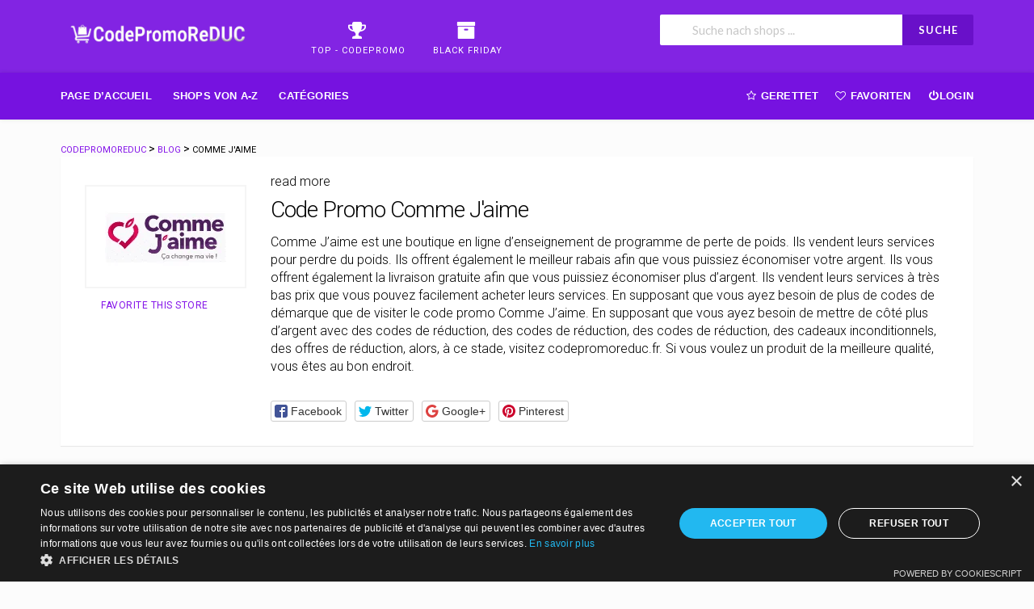

--- FILE ---
content_type: text/html; charset=UTF-8
request_url: https://codepromoreduc.fr/store/code-promo-comme-jaime/
body_size: 43554
content:

<!DOCTYPE html>
<html lang="en-US" xmlns:og="http://opengraphprotocol.org/schema/" xmlns:fb="http://www.facebook.com/2008/fbml"<head>
<!-- Google tag (gtag.js) -->
<script async src="https://www.googletagmanager.com/gtag/js?id=AW-561221114"></script>
<script>
  window.dataLayer = window.dataLayer || [];
  function gtag(){dataLayer.push(arguments);}
  gtag('js', new Date());

  gtag('config', 'AW-561221114');
</script>

<meta name='impact-site-verification' value='1628582658'>

<meta name='ir-site-verification-token' value='1628582658'>

<!-- Google Tag Manager -->
<script>(function(w,d,s,l,i){w[l]=w[l]||[];w[l].push({'gtm.start':
new Date().getTime(),event:'gtm.js'});var f=d.getElementsByTagName(s)[0],
j=d.createElement(s),dl=l!='dataLayer'?'&l='+l:'';j.async=true;j.src=
'https://www.googletagmanager.com/gtm.js?id='+i+dl;f.parentNode.insertBefore(j,f);
})(window,document,'script','dataLayer','GTM-PBJNC73');</script>
<!-- End Google Tag Manager -->
    <meta charset="UTF-8">
    <meta name="viewport" content="width=device-width, initial-scale=1">
    <link rel="profile" href="http://gmpg.org/xfn/11">
    <link rel="pingback" href="https://codepromoreduc.fr/xmlrpc.php">
    <meta name='robots' content='index, follow, max-image-preview:large, max-snippet:-1, max-video-preview:-1' />
	<style>img:is([sizes="auto" i], [sizes^="auto," i]) { contain-intrinsic-size: 3000px 1500px }</style>
	
	<!-- This site is optimized with the Yoast SEO plugin v26.3 - https://yoast.com/wordpress/plugins/seo/ -->
	<title>Code promo Comme J’aime » 15% de réduction &amp; 10% remise &amp; code</title>
	<meta name="description" content="➤ Code promo Comme J’aime 15% Bons de réduction |10% Code promo Comme J’aime + Livraison Gratuite ✅ Vérifier ✓ 100% Garantie + Valide" />
	<meta property="og:locale" content="en_US" />
	<meta property="og:type" content="article" />
	<meta property="og:title" content="Code promo Comme J’aime » 15% de réduction &amp; 10% remise &amp; code" />
	<meta property="og:description" content="➤ Code promo Comme J’aime 15% Bons de réduction |10% Code promo Comme J’aime + Livraison Gratuite ✅ Vérifier ✓ 100% Garantie + Valide" />
	<meta property="og:url" content="https://codepromoreduc.fr/store/code-promo-comme-jaime/" />
	<meta property="og:site_name" content="codepromoreduc" />
	<meta name="twitter:card" content="summary_large_image" />
	<script type="application/ld+json" class="yoast-schema-graph">{"@context":"https://schema.org","@graph":[{"@type":"CollectionPage","@id":"https://codepromoreduc.fr/store/code-promo-comme-jaime/","url":"https://codepromoreduc.fr/store/code-promo-comme-jaime/","name":"Code promo Comme J’aime » 15% de réduction & 10% remise & code","isPartOf":{"@id":"https://codepromoreduc.fr/#website"},"description":"➤ Code promo Comme J’aime 15% Bons de réduction |10% Code promo Comme J’aime + Livraison Gratuite ✅ Vérifier ✓ 100% Garantie + Valide","inLanguage":"en-US"},{"@type":"WebSite","@id":"https://codepromoreduc.fr/#website","url":"https://codepromoreduc.fr/","name":"codepromoreduc","description":"","potentialAction":[{"@type":"SearchAction","target":{"@type":"EntryPoint","urlTemplate":"https://codepromoreduc.fr/?s={search_term_string}"},"query-input":{"@type":"PropertyValueSpecification","valueRequired":true,"valueName":"search_term_string"}}],"inLanguage":"en-US"}]}</script>
	<!-- / Yoast SEO plugin. -->


<link rel='dns-prefetch' href='//www.googletagmanager.com' />
<link rel='dns-prefetch' href='//fonts.googleapis.com' />
<link rel='preconnect' href='https://fonts.gstatic.com' crossorigin />
<link rel="alternate" type="application/rss+xml" title="codepromoreduc &raquo; Feed" href="https://codepromoreduc.fr/feed/" />
<link rel="alternate" type="application/rss+xml" title="codepromoreduc &raquo; Comments Feed" href="https://codepromoreduc.fr/comments/feed/" />
<link rel="alternate" type="application/rss+xml" title="codepromoreduc &raquo; Comme J&#039;aime Coupon Store Feed" href="https://codepromoreduc.fr/store/code-promo-comme-jaime/feed/" />
<meta property="og:title" content="Code Promo Comme J&#039;aime" />
<meta property="og:description" content="Comme J&#8217;aime est une boutique en ligne d&#8217;enseignement de programme de perte de poids. Ils vendent leurs services pour perdre du poids. Ils offrent également le meilleur rabais afin que..." />
<meta property="og:image" content="https://codepromoreduc.fr/wp-content/uploads/2022/01/Comme-Jaime.png" />
<meta property="og:type" content="article" />
<meta property="og:url" content="https://codepromoreduc.fr/store/code-promo-comme-jaime/" />

<meta name="twitter:card" content="summary_large_image" />
<meta name="twitter:title" content="Code Promo Comme J&#039;aime" />
<meta name="twitter:url" content="https://codepromoreduc.fr/store/code-promo-comme-jaime/" />
<meta name="twitter:description" content="Comme J&#8217;aime est une boutique en ligne d&#8217;enseignement de programme de perte de poids. Ils vendent leurs services pour perdre du poids. Ils offrent également le meilleur rabais afin que..." />
<meta name="twitter:image" content="https://codepromoreduc.fr/wp-content/uploads/2022/01/Comme-Jaime.png" />
<script type="text/javascript">
/* <![CDATA[ */
window._wpemojiSettings = {"baseUrl":"https:\/\/s.w.org\/images\/core\/emoji\/16.0.1\/72x72\/","ext":".png","svgUrl":"https:\/\/s.w.org\/images\/core\/emoji\/16.0.1\/svg\/","svgExt":".svg","source":{"concatemoji":"https:\/\/codepromoreduc.fr\/wp-includes\/js\/wp-emoji-release.min.js?ver=6.8.3"}};
/*! This file is auto-generated */
!function(s,n){var o,i,e;function c(e){try{var t={supportTests:e,timestamp:(new Date).valueOf()};sessionStorage.setItem(o,JSON.stringify(t))}catch(e){}}function p(e,t,n){e.clearRect(0,0,e.canvas.width,e.canvas.height),e.fillText(t,0,0);var t=new Uint32Array(e.getImageData(0,0,e.canvas.width,e.canvas.height).data),a=(e.clearRect(0,0,e.canvas.width,e.canvas.height),e.fillText(n,0,0),new Uint32Array(e.getImageData(0,0,e.canvas.width,e.canvas.height).data));return t.every(function(e,t){return e===a[t]})}function u(e,t){e.clearRect(0,0,e.canvas.width,e.canvas.height),e.fillText(t,0,0);for(var n=e.getImageData(16,16,1,1),a=0;a<n.data.length;a++)if(0!==n.data[a])return!1;return!0}function f(e,t,n,a){switch(t){case"flag":return n(e,"\ud83c\udff3\ufe0f\u200d\u26a7\ufe0f","\ud83c\udff3\ufe0f\u200b\u26a7\ufe0f")?!1:!n(e,"\ud83c\udde8\ud83c\uddf6","\ud83c\udde8\u200b\ud83c\uddf6")&&!n(e,"\ud83c\udff4\udb40\udc67\udb40\udc62\udb40\udc65\udb40\udc6e\udb40\udc67\udb40\udc7f","\ud83c\udff4\u200b\udb40\udc67\u200b\udb40\udc62\u200b\udb40\udc65\u200b\udb40\udc6e\u200b\udb40\udc67\u200b\udb40\udc7f");case"emoji":return!a(e,"\ud83e\udedf")}return!1}function g(e,t,n,a){var r="undefined"!=typeof WorkerGlobalScope&&self instanceof WorkerGlobalScope?new OffscreenCanvas(300,150):s.createElement("canvas"),o=r.getContext("2d",{willReadFrequently:!0}),i=(o.textBaseline="top",o.font="600 32px Arial",{});return e.forEach(function(e){i[e]=t(o,e,n,a)}),i}function t(e){var t=s.createElement("script");t.src=e,t.defer=!0,s.head.appendChild(t)}"undefined"!=typeof Promise&&(o="wpEmojiSettingsSupports",i=["flag","emoji"],n.supports={everything:!0,everythingExceptFlag:!0},e=new Promise(function(e){s.addEventListener("DOMContentLoaded",e,{once:!0})}),new Promise(function(t){var n=function(){try{var e=JSON.parse(sessionStorage.getItem(o));if("object"==typeof e&&"number"==typeof e.timestamp&&(new Date).valueOf()<e.timestamp+604800&&"object"==typeof e.supportTests)return e.supportTests}catch(e){}return null}();if(!n){if("undefined"!=typeof Worker&&"undefined"!=typeof OffscreenCanvas&&"undefined"!=typeof URL&&URL.createObjectURL&&"undefined"!=typeof Blob)try{var e="postMessage("+g.toString()+"("+[JSON.stringify(i),f.toString(),p.toString(),u.toString()].join(",")+"));",a=new Blob([e],{type:"text/javascript"}),r=new Worker(URL.createObjectURL(a),{name:"wpTestEmojiSupports"});return void(r.onmessage=function(e){c(n=e.data),r.terminate(),t(n)})}catch(e){}c(n=g(i,f,p,u))}t(n)}).then(function(e){for(var t in e)n.supports[t]=e[t],n.supports.everything=n.supports.everything&&n.supports[t],"flag"!==t&&(n.supports.everythingExceptFlag=n.supports.everythingExceptFlag&&n.supports[t]);n.supports.everythingExceptFlag=n.supports.everythingExceptFlag&&!n.supports.flag,n.DOMReady=!1,n.readyCallback=function(){n.DOMReady=!0}}).then(function(){return e}).then(function(){var e;n.supports.everything||(n.readyCallback(),(e=n.source||{}).concatemoji?t(e.concatemoji):e.wpemoji&&e.twemoji&&(t(e.twemoji),t(e.wpemoji)))}))}((window,document),window._wpemojiSettings);
/* ]]> */
</script>
<style id='wp-emoji-styles-inline-css' type='text/css'>

	img.wp-smiley, img.emoji {
		display: inline !important;
		border: none !important;
		box-shadow: none !important;
		height: 1em !important;
		width: 1em !important;
		margin: 0 0.07em !important;
		vertical-align: -0.1em !important;
		background: none !important;
		padding: 0 !important;
	}
</style>
<link rel='stylesheet' id='wp-block-library-css' href='https://codepromoreduc.fr/wp-includes/css/dist/block-library/style.min.css?ver=6.8.3' type='text/css' media='all' />
<style id='classic-theme-styles-inline-css' type='text/css'>
/*! This file is auto-generated */
.wp-block-button__link{color:#fff;background-color:#32373c;border-radius:9999px;box-shadow:none;text-decoration:none;padding:calc(.667em + 2px) calc(1.333em + 2px);font-size:1.125em}.wp-block-file__button{background:#32373c;color:#fff;text-decoration:none}
</style>
<style id='global-styles-inline-css' type='text/css'>
:root{--wp--preset--aspect-ratio--square: 1;--wp--preset--aspect-ratio--4-3: 4/3;--wp--preset--aspect-ratio--3-4: 3/4;--wp--preset--aspect-ratio--3-2: 3/2;--wp--preset--aspect-ratio--2-3: 2/3;--wp--preset--aspect-ratio--16-9: 16/9;--wp--preset--aspect-ratio--9-16: 9/16;--wp--preset--color--black: #000000;--wp--preset--color--cyan-bluish-gray: #abb8c3;--wp--preset--color--white: #ffffff;--wp--preset--color--pale-pink: #f78da7;--wp--preset--color--vivid-red: #cf2e2e;--wp--preset--color--luminous-vivid-orange: #ff6900;--wp--preset--color--luminous-vivid-amber: #fcb900;--wp--preset--color--light-green-cyan: #7bdcb5;--wp--preset--color--vivid-green-cyan: #00d084;--wp--preset--color--pale-cyan-blue: #8ed1fc;--wp--preset--color--vivid-cyan-blue: #0693e3;--wp--preset--color--vivid-purple: #9b51e0;--wp--preset--gradient--vivid-cyan-blue-to-vivid-purple: linear-gradient(135deg,rgba(6,147,227,1) 0%,rgb(155,81,224) 100%);--wp--preset--gradient--light-green-cyan-to-vivid-green-cyan: linear-gradient(135deg,rgb(122,220,180) 0%,rgb(0,208,130) 100%);--wp--preset--gradient--luminous-vivid-amber-to-luminous-vivid-orange: linear-gradient(135deg,rgba(252,185,0,1) 0%,rgba(255,105,0,1) 100%);--wp--preset--gradient--luminous-vivid-orange-to-vivid-red: linear-gradient(135deg,rgba(255,105,0,1) 0%,rgb(207,46,46) 100%);--wp--preset--gradient--very-light-gray-to-cyan-bluish-gray: linear-gradient(135deg,rgb(238,238,238) 0%,rgb(169,184,195) 100%);--wp--preset--gradient--cool-to-warm-spectrum: linear-gradient(135deg,rgb(74,234,220) 0%,rgb(151,120,209) 20%,rgb(207,42,186) 40%,rgb(238,44,130) 60%,rgb(251,105,98) 80%,rgb(254,248,76) 100%);--wp--preset--gradient--blush-light-purple: linear-gradient(135deg,rgb(255,206,236) 0%,rgb(152,150,240) 100%);--wp--preset--gradient--blush-bordeaux: linear-gradient(135deg,rgb(254,205,165) 0%,rgb(254,45,45) 50%,rgb(107,0,62) 100%);--wp--preset--gradient--luminous-dusk: linear-gradient(135deg,rgb(255,203,112) 0%,rgb(199,81,192) 50%,rgb(65,88,208) 100%);--wp--preset--gradient--pale-ocean: linear-gradient(135deg,rgb(255,245,203) 0%,rgb(182,227,212) 50%,rgb(51,167,181) 100%);--wp--preset--gradient--electric-grass: linear-gradient(135deg,rgb(202,248,128) 0%,rgb(113,206,126) 100%);--wp--preset--gradient--midnight: linear-gradient(135deg,rgb(2,3,129) 0%,rgb(40,116,252) 100%);--wp--preset--font-size--small: 13px;--wp--preset--font-size--medium: 20px;--wp--preset--font-size--large: 36px;--wp--preset--font-size--x-large: 42px;--wp--preset--spacing--20: 0.44rem;--wp--preset--spacing--30: 0.67rem;--wp--preset--spacing--40: 1rem;--wp--preset--spacing--50: 1.5rem;--wp--preset--spacing--60: 2.25rem;--wp--preset--spacing--70: 3.38rem;--wp--preset--spacing--80: 5.06rem;--wp--preset--shadow--natural: 6px 6px 9px rgba(0, 0, 0, 0.2);--wp--preset--shadow--deep: 12px 12px 50px rgba(0, 0, 0, 0.4);--wp--preset--shadow--sharp: 6px 6px 0px rgba(0, 0, 0, 0.2);--wp--preset--shadow--outlined: 6px 6px 0px -3px rgba(255, 255, 255, 1), 6px 6px rgba(0, 0, 0, 1);--wp--preset--shadow--crisp: 6px 6px 0px rgba(0, 0, 0, 1);}:where(.is-layout-flex){gap: 0.5em;}:where(.is-layout-grid){gap: 0.5em;}body .is-layout-flex{display: flex;}.is-layout-flex{flex-wrap: wrap;align-items: center;}.is-layout-flex > :is(*, div){margin: 0;}body .is-layout-grid{display: grid;}.is-layout-grid > :is(*, div){margin: 0;}:where(.wp-block-columns.is-layout-flex){gap: 2em;}:where(.wp-block-columns.is-layout-grid){gap: 2em;}:where(.wp-block-post-template.is-layout-flex){gap: 1.25em;}:where(.wp-block-post-template.is-layout-grid){gap: 1.25em;}.has-black-color{color: var(--wp--preset--color--black) !important;}.has-cyan-bluish-gray-color{color: var(--wp--preset--color--cyan-bluish-gray) !important;}.has-white-color{color: var(--wp--preset--color--white) !important;}.has-pale-pink-color{color: var(--wp--preset--color--pale-pink) !important;}.has-vivid-red-color{color: var(--wp--preset--color--vivid-red) !important;}.has-luminous-vivid-orange-color{color: var(--wp--preset--color--luminous-vivid-orange) !important;}.has-luminous-vivid-amber-color{color: var(--wp--preset--color--luminous-vivid-amber) !important;}.has-light-green-cyan-color{color: var(--wp--preset--color--light-green-cyan) !important;}.has-vivid-green-cyan-color{color: var(--wp--preset--color--vivid-green-cyan) !important;}.has-pale-cyan-blue-color{color: var(--wp--preset--color--pale-cyan-blue) !important;}.has-vivid-cyan-blue-color{color: var(--wp--preset--color--vivid-cyan-blue) !important;}.has-vivid-purple-color{color: var(--wp--preset--color--vivid-purple) !important;}.has-black-background-color{background-color: var(--wp--preset--color--black) !important;}.has-cyan-bluish-gray-background-color{background-color: var(--wp--preset--color--cyan-bluish-gray) !important;}.has-white-background-color{background-color: var(--wp--preset--color--white) !important;}.has-pale-pink-background-color{background-color: var(--wp--preset--color--pale-pink) !important;}.has-vivid-red-background-color{background-color: var(--wp--preset--color--vivid-red) !important;}.has-luminous-vivid-orange-background-color{background-color: var(--wp--preset--color--luminous-vivid-orange) !important;}.has-luminous-vivid-amber-background-color{background-color: var(--wp--preset--color--luminous-vivid-amber) !important;}.has-light-green-cyan-background-color{background-color: var(--wp--preset--color--light-green-cyan) !important;}.has-vivid-green-cyan-background-color{background-color: var(--wp--preset--color--vivid-green-cyan) !important;}.has-pale-cyan-blue-background-color{background-color: var(--wp--preset--color--pale-cyan-blue) !important;}.has-vivid-cyan-blue-background-color{background-color: var(--wp--preset--color--vivid-cyan-blue) !important;}.has-vivid-purple-background-color{background-color: var(--wp--preset--color--vivid-purple) !important;}.has-black-border-color{border-color: var(--wp--preset--color--black) !important;}.has-cyan-bluish-gray-border-color{border-color: var(--wp--preset--color--cyan-bluish-gray) !important;}.has-white-border-color{border-color: var(--wp--preset--color--white) !important;}.has-pale-pink-border-color{border-color: var(--wp--preset--color--pale-pink) !important;}.has-vivid-red-border-color{border-color: var(--wp--preset--color--vivid-red) !important;}.has-luminous-vivid-orange-border-color{border-color: var(--wp--preset--color--luminous-vivid-orange) !important;}.has-luminous-vivid-amber-border-color{border-color: var(--wp--preset--color--luminous-vivid-amber) !important;}.has-light-green-cyan-border-color{border-color: var(--wp--preset--color--light-green-cyan) !important;}.has-vivid-green-cyan-border-color{border-color: var(--wp--preset--color--vivid-green-cyan) !important;}.has-pale-cyan-blue-border-color{border-color: var(--wp--preset--color--pale-cyan-blue) !important;}.has-vivid-cyan-blue-border-color{border-color: var(--wp--preset--color--vivid-cyan-blue) !important;}.has-vivid-purple-border-color{border-color: var(--wp--preset--color--vivid-purple) !important;}.has-vivid-cyan-blue-to-vivid-purple-gradient-background{background: var(--wp--preset--gradient--vivid-cyan-blue-to-vivid-purple) !important;}.has-light-green-cyan-to-vivid-green-cyan-gradient-background{background: var(--wp--preset--gradient--light-green-cyan-to-vivid-green-cyan) !important;}.has-luminous-vivid-amber-to-luminous-vivid-orange-gradient-background{background: var(--wp--preset--gradient--luminous-vivid-amber-to-luminous-vivid-orange) !important;}.has-luminous-vivid-orange-to-vivid-red-gradient-background{background: var(--wp--preset--gradient--luminous-vivid-orange-to-vivid-red) !important;}.has-very-light-gray-to-cyan-bluish-gray-gradient-background{background: var(--wp--preset--gradient--very-light-gray-to-cyan-bluish-gray) !important;}.has-cool-to-warm-spectrum-gradient-background{background: var(--wp--preset--gradient--cool-to-warm-spectrum) !important;}.has-blush-light-purple-gradient-background{background: var(--wp--preset--gradient--blush-light-purple) !important;}.has-blush-bordeaux-gradient-background{background: var(--wp--preset--gradient--blush-bordeaux) !important;}.has-luminous-dusk-gradient-background{background: var(--wp--preset--gradient--luminous-dusk) !important;}.has-pale-ocean-gradient-background{background: var(--wp--preset--gradient--pale-ocean) !important;}.has-electric-grass-gradient-background{background: var(--wp--preset--gradient--electric-grass) !important;}.has-midnight-gradient-background{background: var(--wp--preset--gradient--midnight) !important;}.has-small-font-size{font-size: var(--wp--preset--font-size--small) !important;}.has-medium-font-size{font-size: var(--wp--preset--font-size--medium) !important;}.has-large-font-size{font-size: var(--wp--preset--font-size--large) !important;}.has-x-large-font-size{font-size: var(--wp--preset--font-size--x-large) !important;}
:where(.wp-block-post-template.is-layout-flex){gap: 1.25em;}:where(.wp-block-post-template.is-layout-grid){gap: 1.25em;}
:where(.wp-block-columns.is-layout-flex){gap: 2em;}:where(.wp-block-columns.is-layout-grid){gap: 2em;}
:root :where(.wp-block-pullquote){font-size: 1.5em;line-height: 1.6;}
</style>
<link rel='stylesheet' id='image-hover-effects-css-css' href='https://codepromoreduc.fr/wp-content/plugins/mega-addons-for-visual-composer/css/ihover.css?ver=6.8.3' type='text/css' media='all' />
<link rel='stylesheet' id='style-css-css' href='https://codepromoreduc.fr/wp-content/plugins/mega-addons-for-visual-composer/css/style.css?ver=6.8.3' type='text/css' media='all' />
<link rel='stylesheet' id='font-awesome-latest-css' href='https://codepromoreduc.fr/wp-content/plugins/mega-addons-for-visual-composer/css/font-awesome/css/all.css?ver=6.8.3' type='text/css' media='all' />
<link rel='stylesheet' id='crc-frontend-css-css' href='https://codepromoreduc.fr/wp-content/plugins/cute-responsive-carousel-v12/assets/frontend.css?ver=2.1.0' type='text/css' media='all' />
<link rel='stylesheet' id='wpcoupon_style-css' href='https://codepromoreduc.fr/wp-content/themes/wp-coupon-3/style.css?ver=1.58.5' type='text/css' media='all' />
<link rel='stylesheet' id='wpcoupon_semantic-css' href='https://codepromoreduc.fr/wp-content/themes/wp-coupon-3/assets/css/semantic.min.css?ver=4.2.0' type='text/css' media='all' />
<link rel='stylesheet' id='newsletter-css' href='https://codepromoreduc.fr/wp-content/plugins/newsletter/style.css?ver=9.1.0' type='text/css' media='all' />
<link rel='stylesheet' id='wp-users-css' href='https://codepromoreduc.fr/wp-content/plugins/wp-users/public/assets/css/style.css?ver=6.8.3' type='text/css' media='all' />
<link rel="preload" as="style" href="https://fonts.googleapis.com/css?family=Roboto:100,200,300,400,500,600,700,800,900,100italic,200italic,300italic,400italic,500italic,600italic,700italic,800italic,900italic&#038;subset=latin&#038;display=swap&#038;ver=1762801248" /><link rel="stylesheet" href="https://fonts.googleapis.com/css?family=Roboto:100,200,300,400,500,600,700,800,900,100italic,200italic,300italic,400italic,500italic,600italic,700italic,800italic,900italic&#038;subset=latin&#038;display=swap&#038;ver=1762801248" media="print" onload="this.media='all'"><noscript><link rel="stylesheet" href="https://fonts.googleapis.com/css?family=Roboto:100,200,300,400,500,600,700,800,900,100italic,200italic,300italic,400italic,500italic,600italic,700italic,800italic,900italic&#038;subset=latin&#038;display=swap&#038;ver=1762801248" /></noscript><script type="text/javascript" src="https://codepromoreduc.fr/wp-includes/js/jquery/jquery.min.js?ver=3.7.1" id="jquery-core-js"></script>
<script type="text/javascript" src="https://codepromoreduc.fr/wp-includes/js/jquery/jquery-migrate.min.js?ver=3.4.1" id="jquery-migrate-js"></script>
<script type="text/javascript" src="https://codepromoreduc.fr/wp-content/themes/wp-coupon-3/assets/js/libs/semantic.min.js?ver=1.2.3" id="wpcoupon_semantic-js"></script>
<!--[if lt IE 8]>
<script type="text/javascript" src="https://codepromoreduc.fr/wp-includes/js/json2.min.js?ver=2015-05-03" id="json2-js"></script>
<![endif]-->

<!-- Google tag (gtag.js) snippet added by Site Kit -->
<!-- Google Analytics snippet added by Site Kit -->
<!-- Google Ads snippet added by Site Kit -->
<script type="text/javascript" src="https://www.googletagmanager.com/gtag/js?id=G-VPD36SCPD4" id="google_gtagjs-js" async></script>
<script type="text/javascript" id="google_gtagjs-js-after">
/* <![CDATA[ */
window.dataLayer = window.dataLayer || [];function gtag(){dataLayer.push(arguments);}
gtag("set","linker",{"domains":["codepromoreduc.fr"]});
gtag("js", new Date());
gtag("set", "developer_id.dZTNiMT", true);
gtag("config", "G-VPD36SCPD4");
gtag("config", "AW-329334105");
 window._googlesitekit = window._googlesitekit || {}; window._googlesitekit.throttledEvents = []; window._googlesitekit.gtagEvent = (name, data) => { var key = JSON.stringify( { name, data } ); if ( !! window._googlesitekit.throttledEvents[ key ] ) { return; } window._googlesitekit.throttledEvents[ key ] = true; setTimeout( () => { delete window._googlesitekit.throttledEvents[ key ]; }, 5 ); gtag( "event", name, { ...data, event_source: "site-kit" } ); }; 
/* ]]> */
</script>
<script></script><link rel="https://api.w.org/" href="https://codepromoreduc.fr/wp-json/" /><link rel="EditURI" type="application/rsd+xml" title="RSD" href="https://codepromoreduc.fr/xmlrpc.php?rsd" />
<meta name="generator" content="WordPress 6.8.3" />
<meta name="generator" content="Redux 4.5.9" /><meta name="generator" content="Site Kit by Google 1.165.0" /><!--[if lt IE 9]><script src="https://codepromoreduc.fr/wp-content/themes/wp-coupon-3/assets/js/libs/html5.min.js"></script><![endif]--><meta name="generator" content="Powered by WPBakery Page Builder - drag and drop page builder for WordPress."/>
<!-- Google Tag Manager -->
<script>(function(w,d,s,l,i){w[l]=w[l]||[];w[l].push({'gtm.start':
new Date().getTime(),event:'gtm.js'});var f=d.getElementsByTagName(s)[0],
j=d.createElement(s),dl=l!='dataLayer'?'&l='+l:'';j.async=true;j.src=
'https://www.googletagmanager.com/gtm.js?id='+i+dl;f.parentNode.insertBefore(j,f);
})(window,document,'script','dataLayer','GTM-5Z8XJRM');</script>
<!-- End Google Tag Manager --><link rel="icon" href="https://codepromoreduc.fr/wp-content/uploads/2021/09/Untitled-design-1-65x65.png" sizes="32x32" />
<link rel="icon" href="https://codepromoreduc.fr/wp-content/uploads/2021/09/Untitled-design-1-300x300.png" sizes="192x192" />
<link rel="apple-touch-icon" href="https://codepromoreduc.fr/wp-content/uploads/2021/09/Untitled-design-1-300x300.png" />
<meta name="msapplication-TileImage" content="https://codepromoreduc.fr/wp-content/uploads/2021/09/Untitled-design-1-300x300.png" />
		<style type="text/css" id="wp-custom-css">
			.slideshow_item img {
    display: block;
    width: 976px;
    height: 446px;
}
.site-header .logo_area {
    max-width: 250px;
}
.ui.menu .active.item:hover, .ui.vertical.menu .active.item:hover {
    background-color: #459793;
    color: white;
}
@media (max-width: 768px) {
	.custom-page-header .inner-content .header-content p {display:none;}
/* Sirf bd1 slider ko hide kare */
.rev_slider_wrapper[data-alias="bd1"],
.rev_slider[data-alias="bd1"] {
  display: none !important;
}
.ui.link.menu .item:hover, .ui.menu .dropdown.item:hover, .ui.menu .link.item:hover, .ui.menu a.item:hover {
    cursor: pointer;
    background: #459793;
    color: white;
}
.cs-sidebar-subpages-items .cs-ghost-btn {
    margin: 5px 3px;
    padding: 5px 8px;
    font-weight: 400;
}
.cs-ghost-btn {
	    display: inline-block;
    margin: 0;
    padding: 8px 12px;
    color: #3c5154 !Important;
    border: 1px solid #3c5154;
    border-radius: 4px;
    background-color: inherit;
    background-image: none;
}
.cs-ghost-btn:hover {
    color: #e86049 !Important;
    text-decoration: none !Important;
    border-color: #e86049;
}
.widget_custom_html {
    text-align: center;
}
.sidebar-h3 , h4.widget-title{
    margin: 5px 0 10px !important;
    color: #3c5154 !important;
font-size: 20px !important;
    line-height: normal !important;
      text-align: center;
	font-family:Basic;
	text-transform:inherit !important;
}
.sidebar-h3 i {
    color: #e6262c;
    font-size: 18px;
}
.cs-sidebar-divider {
    margin: 15px 0;
    border-bottom: 1px solid #00979d;
    clear: both;
}
.cs-sidebar-tester-img img {
    border-radius: 100%;
    margin: 0 0 10px 0;
}
.sidebar .slideshow_item img {
    display: block;
    width: 100%;
    height: auto;
}
.sidebar .home-slider-wrapper {
    padding: 0;
}
.sidebar .owl-controls .owl-prev {
      margin-top: -20px;
    position: absolute;
    top: 100%;
    left: 10px;
    opacity:1;
    transform: translateY(-70%);
}
.sidebar .owl-controls .owl-next {
        margin-top: -20px;
    position: absolute;
    top: 100%;
    right: 10px;
    opacity: 1;
    transform: translateY(-70%);
}
.sidebar .owl-buttons img {
    height: 25px;
    filter: invert(100);
}
.sidebar .owl-controls {
    width: 100%;
    background: #00979d;
    height: 45px;
}
.sidebar .owl-page span {
    height: 10px;
    width: 10px;
    background: #fff;
    display: inline-block;
    border-radius: 100%;
    float: left;
    margin: 3px;
}
.sidebar .owl-pagination {
    position: absolute;
    transform: translate(40%, 75%);
    width: 100%;
    margin: 0 auto;
}
.sidebar .slideshow_item {
    position: relative;
}
.sidebar .slideshow_item a {
    height: 100%;
    width: 100%;
    position: relative;
    left: 0;
    z-index: 99999;
}
 .vc_acf.vc_txt_align_left.field_5d616e99fc7e9 {
    font-size: 35px;
    color: #048c87;
    position: relative;
    text-align: center;
    top: -40px;
    font-weight: bold;
}

.vc_acf.vc_txt_align_left.field_5d616e99fc7e9:after {
    content: '%';
}

.store-listing-item .store-thumb-link.pad .store-thumb {
    padding-bottom: 30px;
}

ul#menu-social li {
    display: inline-block;
}
ul#menu-social li a {
    font-size: 24px;
    margin: 5px 6px;
}
.site-footer .widget_nav_menu ul li a:before{
	display:none;
}
.site-footer .widget_nav_menu ul li a {
    padding: 0;
    color: #f5f5f5;
	    border: 0;
}
.site-footer .footer-columns .footer-column .widget .widget-title {
    color: #EEE;
    font-family: "Open Sans",Helvetica,Arial,sans-serif;
    font-weight: bold;
    font-size: 0.95rem;
    margin-bottom: 10px;
    text-transform: initial;
	letter-spacing:0;
}
#footer-1, #footer-2, #footer-3, #footer-4 {
    border-right: 1px dotted #fff;
}
div#footer-5 img {
    height: 100px;
}
div#footer-5 {
    display: flex;
    justify-content: center;
    align-items: center;
}
	#footer-1, #footer-2, #footer-3, #footer-4, #footer-5 {
    text-align: center;
 
}
.site-footer .footer_copy {
    padding-top: 25px;
}
.site-footer {
    padding-bottom: 20px;
}
.site-footer .footer_copy p {
    margin-bottom: 5px;
    color: #eee !important;
}
.tax-coupon_store .store-thumb.thumb-img {
    border: none;
	margin-bottom: 10px;
}
.tax-coupon_store .coupon-listing-item .coupon-listing-footer {
    display: none;
}
.tax-coupon_store .store-listing-item .latest-coupon{
	    max-width: 50%
}
.tax-coupon_store .coupon-des-ellip {
    height: 24px;
    overflow: hidden;
}
.coupon-listing-item .coupon-detail .coupon-button{
	padding:8px 5px;
}
.coupon-button-type .coupon-code .get-code{
	padding: 8px 10px;
}
.coupon-button-type .coupon-code .get-code:after{
	    border-top: 32px solid transparent;
}
.tax-coupon_store .coupon-button-type .coupon-code{
	font-size:13px;
}
.tax-coupon_store .store-listing-item .store-thumb-link.pad .store-thumb{
	padding-bottom:0px;
}
.tax-coupon_store .coupon-listing-item .coupon-detail {
    margin-top: 25px;
}

.header-content span{
	display:none;
}
.tax-coupon_store .store-thumb-link .vc_acf {
    color:#7b00e7
}
.store-thumb-link .vc_acf:after {
    display: none;
}
.button.btn.btn_secondary.go-store {
    display: none;
}
.pop .mega_info_box_2 {
    border-radius: 87px;
}

.pop .mega_info_box_2 .mega-info-header img.mega-info-img {
    border-radius: 50%!important;
}
.top-brands-sec .mega-info-desc {
    background-color: #7b00e7;
    color: #fff;
    border-radius: 0 0 5px 5px;
    box-shadow: 0 1px 3px 0 rgb(0 0 0 / 10%);
    position: relative;
	border-top: none !important;
}
.se .mega_info_box:hover .mega-info-desc:after {
    border-bottom-color: #00979d;
}

.dy .coupon-item.store-listing-item {    border-radius: 1px 11px 12px 1px !important; margin:5px;    border: 1px solid #bcbcbc;}
.top-brands-sec .mega_info_box {
    padding: 0px;border-radius:12px;
}
.se .mega-info-desc:after {
    content: " " !important;
    font-family: Fontawesome;
    position: absolute;
    right: 20px;
    font-size: 25px;
    width: 0;
    height: 0;
    top: -7px !important;
    left: 22px;
    border-bottom: 7px solid #7b00e7;
    border-left: 7px solid transparent;
    border-right: 7px solid transparent;
}
.se .mega_info_box .mega-info-img {
    padding: 0;
    height: 110px;
}
.se .mega-info-header {
    padding-top: 10px;
}
.sep_title h4 {
    font-size: 20px;
}
.feature-img img {
    height: 85px;
    width: auto;
    vertical-align: bottom;
}
.feature-title {
    font-size: 16px !important;
    line-height: 20px !important;
    margin-bottom: 30px !important;
}
.se .ex .mega_info_box:after {
    content: '';
    position: absolute;
    top: -1px;
    right: -10px;
    background-image: url(https://gutscheinkiller.de/wp-content/uploads/2021/04/best-offer-badge.png);
    width: 41%;
    height: 47px;
    background-repeat: no-repeat;
    background-position: center;
    background-size: contain;
}
.newsletter-sec .tnp-subscription{
	margin-left:0px;
}
.newsletter-sec img {
    height: 202px;
    width: auto;
	    position: relative;
    top: 25px;
}
.maw_advanced_btn:hover {
    box-shadow: 0px 7px 7px 3px #a7a7a7b0;
transform:scale(0.98);
}
.pop .mega_info_box_2:hover {
    transform: scale(0.95);
}
.se.top-store-sec .mega-info-desc:after {
    display: none;
}
.dimmed.dimmable>.ui.animating.dimmer, .dimmed.dimmable>.ui.visible.dimmer, .ui.active.dimmer {
    opacity: 1;
	height:100% !important;
}
/* html {
    overflow-x: hidden;
} */

@media(min-width:1024px){
	.sidebar {
    width: 24%;
    float: left;
}
.left-sidebar .content-area {
    width:75%;
	    padding-left: 50px
}
}
@media(min-width:768px){
#footer-1, #footer-2, #footer-3, #footer-4 {
    border-right: 1px dotted #fff;
}
	#footer-1, #footer-2, #footer-3, #footer-4, #footer-5 {
    width: 20% !important;
    text-align: center;
    padding: 0 20px;
/* 	    display: flex;
    justify-content: center;
    align-items: center; */
}
}
@media(max-width:768px){
.vc_acf.vc_txt_align_left.field_5d616e99fc7e9 {
    top: -90px;
}
	.site-header .logo_area {
    max-width: 280px;
}
	.se .mega_info_box .mega-info-desc * {color:#ffffff !important;}
	.tax-coupon_store .store-listing-item .latest-coupon {
    max-width: 100%;
}
	.sidebar{
		overflow:hidden;
	}
	.tax-coupon_store .coupon-listing-item .coupon-detail {
    margin-top: 25px;
    text-align: center;
    width: 100%;
}
	.header-thumb {
    width: 76px;
    overflow: hidden;
		float:left !important;
}

.header-thumb img {
    width: 100% !important;
    height: auto;
}

.single-store-header .header-thumb .header-store-thumb a {
    line-height: 57px;
    min-width: auto;
}


.custom-page-header h1 {
    font-size: 23px;
    font-weight: 700;
 
}
	.single-store-header .add-favorite{
		letter-spacing:0px;
	}
	.single-store-header .add-favorite span {
    display: block;
}
	.custom-page-header .inner-content .header-content {
 float: left;
    width: 100%;
    padding-left: 0px;
    margin-right: 0px !important;
    position: relative;
}
.custom-page-header h1 {
    position: relative;
    top: -39px;
    left: 94px;
}
.custom-page-header h1 {
    font-size: 23px;
    font-weight: 700;
     line-height: 23px;
}
.single-store-header .add-favorite span {
    display: block;
}
	.custom-page-header{
		overflow:hidden;
	}

.custom-page-header .inner-content .header-content p {
    overflow: hidden;
    height: 50px;
    position: relative;
	transition:0.3s all ease-out;
}
.custom-page-header .inner-content .header-content p.active {
    height: auto;
}
	.header-content span {
    position: absolute;
    top: 85%;
    color: #f00;
		transition:0.3s all ease-out;
		z-index: 9999;
}
	.header-content span.active{
	    top: auto;
    bottom: 75px;
    
	}
	.custom-page-header .inner-content .header-content{
		overflow:visible;
		    margin-top: -40px;
	}
	.single-store-header .add-favorite span {
    display: none;
}
	.store-listing-item .store-thumb-link .store-thumb img {
    max-width: 90px;
    height: auto;
}
	.store-listing-item .store-thumb-link {
    float: left;
    display: block;
    margin-right: 0;
    width: 90px;
}
	.tax-coupon_store .store-listing-item .latest-coupon {
    max-width: 65%;
		padding-left: 1% !important;
		    padding-top: 6px;
}
		.tax-coupon_store .store-listing-item .latest-coupon .coupon-des {
    display: none;
}
	.tax-coupon_store .coupon-listing-item .coupon-detail {
    margin-top: 0px;
    text-align: right;
    width: 100%;
}
	.coupon-listing-item .coupon-detail .coupon-button {
    padding: 8px 5px;
    width: 72%;
}
	.coupon-button-type .coupon-code .get-code {
    padding: 8px 10px;
    width: 77%;
}
	.single-store-header .header-thumb {
    text-align: left;
    position: relative;
}
	.single-store-header .add-favorite {
    letter-spacing: 0;
    position: absolute;
    top: 0px;
		    left: 5px;
}
	.stor_description {
    height: 50px;
    overflow: hidden;
		transition:0.3s all ease-out;
}
	.stor_description.active{
height:auto;
}	
.tax-coupon_store .coupon-listing-item .coupon-detail .ui.basic.buttons, .coupon-listing-item .coupon-detail .ui.basic.buttons + span, .tax-coupon_store .coupon-listing-item .coupon-listing-footer{
	display:none;	
	}
	.header-content span{
	display:inline-block;
}
	.tax-coupon_store .store-thumb-link .vc_acf {
    color: #7b00e7;
    top: 2px !important;
}
	.se .ex .mega_info_box:after {
    content: '';
    position: absolute;
    top: 5px;
    right: -23px;
	}
}

/* bd */

.site-navigation {
	background: #7b00e7 !important;}

}

body, p {
    font-family: inherit;
    font-weight: 400;
    color: #000;
    font-size: 15px;

}
.vc_acf.vc_txt_align_left.field_5d616e99fc7e9 {
    font-size: 35px;
    color: #7b00e7;
    position: relative;
    text-align: center;
    top: -17px;
    font-weight: bold;
}
.store-listing-item .latest-coupon .coupon-title {
    font-size: 22px;
    margin-bottom: 5px;
    font-weight: 500;
    margin-top: 8px;
    line-height: 1.5;
}
i.icon, i.icons {
    font-size: 1.2em;
    color: #fff;
}
.vc_acf.vc_txt_align_left.field_5d616e99fc7e9 {
    font-size: 29px;
    color: #7b00e7;
    position: relative;
    text-align: center;
    top: -17px;
    font-weight: 900;
}
.coupn_discount {font-size:27px !important; justify-content:center; color:#7b00e7;font-weight:700;display:flex;padding:10px;}
.coupon-listing-item .coupon-exclusive {margin:0px;}
.site-navigation {background:#7612e0;}
.st-menu.st-menu-mobile {background:#8124e4;}
.mega-info-title {color:#000 !important}
#footer-5 {display:none}
.header-highlight a .highlight-icon, .header-highlight a .highlight-text, .primary-header, .primary-header a, #header-search .search-sample a {color:#fff !important;}
#header-search .header-search-submit {background-color: #6910c9 !important;}


.crc-carousel-wrapper {background:transparent; box-shadow:none}

.crc-next {line-height:25px;}


.se .mega_info_box:hover .mega-info-desc {
  background: #8124e4 !important;
  color: #fff !important;              /* contrast with background */
  border-top: 2px dashed #7a15e3 !important;
}
.footer_copy {padding-top:5px !important; border-top:1px solid #4f5563 !important;}
.site-footer {
	padding: 10px 0}










/* ====== Coupon Sidebar Styles ====== */
:root{
  --cs-bg: #ffffff;
  --cs-text: #1e293b;
  --cs-muted: #64748b;
  --cs-primary: #6d28d9;     /* violet */
  --cs-primary-2: #22c55e;   /* green accent */
  --cs-ring: rgba(109,40,217,.35);
}

@media (prefers-color-scheme: dark){
  :root{
    --cs-bg: #0b1020;
    --cs-text: #e5e7eb;
    --cs-muted: #94a3b8;
    --cs-primary: #8b5cf6;
    --cs-primary-2: #34d399;
    --cs-ring: rgba(139,92,246,.35);
  }
}

/* Container (optional if your sidebar has its own wrapper) */
.cs-sidebar-subpages-items{
  display: grid;
  background: linear-gradient(180deg, rgba(109,40,217,.06), rgba(34,197,94,.06));
  padding: 14px;
  border-radius: 14px;
  box-shadow: 0 4px 18px rgba(2, 6, 23, .07);
  backdrop-filter: saturate(140%) blur(2px);
}

/* Header */
.sidebar-h3{
  display: flex;
  align-items: center;
  gap: .6rem;
  font-size: 1.2rem;
  font-weight: 700;
  color: var(--cs-text);
  letter-spacing: .2px;
  margin: 0 0 .6rem 0;
  padding: 10px 14px;
  border-radius: 12px;
  background:
    radial-gradient(120% 120% at 0% 0%, rgba(109,40,217,.18) 0%, transparent 60%),
    radial-gradient(120% 120% at 100% 0%, rgba(34,197,94,.18) 0%, transparent 60%),
    var(--cs-bg);
  box-shadow: inset 0 0 0 1px rgba(99,102,241,.12);
}

/* If you use Semantic/Fomantic icons, this just tints them nicely */
.sidebar-h3 .icon{
  color: var(--cs-primary);
  opacity: .9;
}

/* Buttons/Links */
.cs-ghost-btn{
  display: block;
  text-decoration: none;
  font-weight: 600;
  color: var(--cs-text);
  background:
    linear-gradient(180deg, rgba(255,255,255,.85), rgba(255,255,255,.65)),
    radial-gradient(120% 120% at 0% 0%, rgba(109,40,217,.15) 0%, transparent 60%),
    radial-gradient(120% 120% at 100% 0%, rgba(34,197,94,.15) 0%, transparent 60%);
  padding: 12px 14px;
  border-radius: 999px; /* pill */
  border: 1px solid rgba(2, 6, 23, .08);
  box-shadow:
    0 1px 0 rgba(255,255,255,.7) inset,
    0 6px 18px rgba(2, 6, 23, .06);
  transition: transform .18s ease, box-shadow .18s ease, border-color .18s ease, background .18s ease;
  position: relative;
  overflow: hidden;
}

.cs-ghost-btn:hover{
  transform: translateY(-2px);
  border-color: rgba(109,40,217,.35);
  box-shadow:
    0 1px 0 rgba(255,255,255,.7) inset,
    0 10px 22px rgba(2, 6, 23, .10);
}

.cs-ghost-btn:active{
  transform: translateY(0);
  box-shadow:
    0 1px 0 rgba(255,255,255,.7) inset,
    0 4px 14px rgba(2, 6, 23, .08);
}

/* Accessible focus ring */
.cs-ghost-btn:focus{
  outline: none;
}
.cs-ghost-btn:focus-visible{
  box-shadow:
    0 0 0 3px var(--cs-bg),
    0 0 0 6px var(--cs-ring);
  border-color: var(--cs-primary);
}

/* Subtle arrow affordance */
.cs-ghost-btn::after{
  content: "→";
  position: absolute;
  right: 14px;
  top: 50%;
  transform: translateY(-50%);
  font-weight: 700;
  opacity: .35;
  transition: opacity .18s ease, right .18s ease;
}
.cs-ghost-btn:hover::after{
  opacity: .7;
  right: 12px;
}

/* Small screens */
@media (max-width: 520px){
  .sidebar-h3{ font-size: 1rem; padding: 10px 12px; }
  .cs-ghost-btn{ padding: 11px 12px; }
}
		</style>
		<style id="st_options-dynamic-css" title="dynamic-css" class="redux-options-output">
                                #header-search .header-search-submit, 
                                .newsletter-box-wrapper.shadow-box .input .ui.button,
                                .wpu-profile-wrapper .section-heading .button,
                                input[type="reset"], input[type="submit"], input[type="submit"],
                                .site-footer .widget_newsletter .newsletter-box-wrapper.shadow-box .sidebar-social a:hover,
                                .ui.button.btn_primary,
                                .site-footer .newsletter-box-wrapper .input .ui.button,
                                .site-footer .footer-social a:hover,
                                .site-footer .widget_newsletter .newsletter-box-wrapper.shadow-box .sidebar-social a:hover,
                                .coupon-filter .ui.menu .item .offer-count,
                                .newsletter-box-wrapper.shadow-box .input .ui.button,
                                .newsletter-box-wrapper.shadow-box .sidebar-social a:hover,
                                .wpu-profile-wrapper .section-heading .button,
                                .ui.btn.btn_primary,
                                .ui.button.btn_primary,
                                .woocommerce #respond input#submit, .woocommerce a.button, .woocommerce button.button, .woocommerce input.button, .woocommerce button.button.alt,
                                .woocommerce #respond input#submit.alt, .woocommerce a.button.alt, .woocommerce button.button.alt, .woocommerce input.button.alt
                            {background-color:#8413e9;}
                                .primary-color,
                                    .primary-colored,
                                    a,
                                    .ui.breadcrumb a,
                                    .screen-reader-text:hover,
                                    .screen-reader-text:active,
                                    .screen-reader-text:focus,
                                    .st-menu a:hover,
                                    .st-menu li.current-menu-item a,
                                    .nav-user-action .st-menu .menu-box a,
                                    .popular-stores .store-name a:hover,
                                    .store-listing-item .store-thumb-link .store-name a:hover,
                                    .store-listing-item .latest-coupon .coupon-title a,
                                    .store-listing-item .coupon-save:hover,
                                    .store-listing-item .coupon-saved,
                                    .coupon-modal .coupon-content .user-ratting .ui.button:hover i,
                                    .coupon-modal .coupon-content .show-detail a:hover,
                                    .coupon-modal .coupon-content .show-detail .show-detail-on,
                                    .coupon-modal .coupon-footer ul li a:hover,
                                    .coupon-listing-item .coupon-detail .user-ratting .ui.button:hover i,
                                    .coupon-listing-item .coupon-detail .user-ratting .ui.button.active i,
                                    .coupon-listing-item .coupon-listing-footer ul li a:hover, .coupon-listing-item .coupon-listing-footer ul li a.active,
                                    .coupon-listing-item .coupon-exclusive strong i,
                                    .cate-az a:hover,
                                    .cate-az .cate-parent > a,
                                    .site-footer a:hover,
                                    .site-breadcrumb .ui.breadcrumb a.section,
                                    .single-store-header .add-favorite:hover,
                                    .wpu-profile-wrapper .wpu-form-sidebar li a:hover,
                                    .ui.comments .comment a.author:hover       
                                {color:#8413e9;}
                                textarea:focus,
                                input[type="date"]:focus,
                                input[type="datetime"]:focus,
                                input[type="datetime-local"]:focus,
                                input[type="email"]:focus,
                                input[type="month"]:focus,
                                input[type="number"]:focus,
                                input[type="password"]:focus,
                                input[type="search"]:focus,
                                input[type="tel"]:focus,
                                input[type="text"]:focus,
                                input[type="time"]:focus,
                                input[type="url"]:focus,
                                input[type="week"]:focus
                            {border-color:#8413e9;}
                                .sf-arrows > li > .sf-with-ul:focus:after,
                                .sf-arrows > li:hover > .sf-with-ul:after,
                                .sf-arrows > .sfHover > .sf-with-ul:after
                            {border-top-color:#8413e9;}
                                .sf-arrows ul li > .sf-with-ul:focus:after,
                                .sf-arrows ul li:hover > .sf-with-ul:after,
                                .sf-arrows ul .sfHover > .sf-with-ul:after,
                                .entry-content blockquote
                            {border-left-color:#8413e9;}
                               .ui.btn,
                               .ui.btn:hover,
                               .ui.btn.btn_secondary,
                               .coupon-button-type .coupon-deal, .coupon-button-type .coupon-print, 
                               .coupon-button-type .coupon-code .get-code
                            {background-color:#7b00e8;}
                                .a:hover,
                                .secondary-color,
                               .nav-user-action .st-menu .menu-box a:hover,
                               .store-listing-item .latest-coupon .coupon-title a:hover,
                               .ui.breadcrumb a:hover
                            {color:#7b00e8;}
                                .store-thumb a:hover,
                                .coupon-modal .coupon-content .modal-code .code-text,
                                .single-store-header .header-thumb .header-store-thumb a:hover
                            {border-color:#7b00e8;}
                                .coupon-button-type .coupon-code .get-code:after 
                            {border-left-color:#7b00e8;}
                                .coupon-listing-item .c-type .c-code,
                                .coupon-filter .ui.menu .item .code-count
                            {background-color:#9a40e8;}
                                .coupon-listing-item .c-type .c-sale,
                                .coupon-filter .ui.menu .item .sale-count
                            {background-color:#632cc1;}
                                .coupon-listing-item .c-type .c-print,
                                .coupon-filter .ui.menu .item .print-count
                            {background-color:transparent;}body{background-color:#fcfcfc;}.primary-header{background-color:#8224e3;background-repeat:no-repeat;background-attachment:fixed;background-size:inherit;}.header-highlight a .highlight-icon,.header-highlight a .highlight-text,.primary-header,.primary-header a,#header-search .search-sample a{color:transparent;}body, p{font-family:Roboto;font-weight:400;color:#000000;font-size:15px;}h1,h2,h3,h4,h5,h6{font-family:Roboto;color:#000000;}.primary-navigation .st-menu > li > a,
                                                    .nav-user-action .st-menu > li > a,
                                                    .nav-user-action .st-menu > li > ul > li > a
                                                    {color:#ffffff;}</style><noscript><style> .wpb_animate_when_almost_visible { opacity: 1; }</style></noscript></head>

<body class="archive tax-coupon_store term-code-promo-comme-jaime term-5411 wp-theme-wp-coupon-3 chrome osx wpb-js-composer js-comp-ver-8.6.1 vc_responsive">
<!-- Google Tag Manager (noscript) -->
<noscript><iframe src="https://www.googletagmanager.com/ns.html?id=GTM-5Z8XJRM"
height="0" width="0" style="display:none;visibility:hidden"></iframe></noscript>
<!-- End Google Tag Manager (noscript) -->
<!-- Google Tag Manager (noscript) -->
<noscript><iframe src="https://www.googletagmanager.com/ns.html?id=GTM-PBJNC73"
height="0" width="0" style="display:none;visibility:hidden"></iframe></noscript>
<!-- End Google Tag Manager (noscript) -->
    <div id="page" class="hfeed site">
    	<header id="masthead" class="ui page site-header" role="banner">
                        <div class="primary-header">
                <div class="container">
                    <div class="logo_area fleft">
                                                <a href="https://codepromoreduc.fr/" title="codepromoreduc" rel="home">
                            <img src="https://codepromoreduc.fr/wp-content/uploads/2025/11/gdf.png" alt="codepromoreduc" />
                        </a>
                                            </div>

                                        <div class="header-highlight fleft">
                                                <a href="https://codepromoreduc.fr/coupon-category/accessoires/">
                            <div class="highlight-icon"><i class="trophy icon"></i></div>
                            <div class="highlight-text">Top - CodePromo</div>
                        </a>
                                                <a href="https://codepromoreduc.fr/coupon-category/black-friday/">
                            <div class="highlight-icon"><i class="archive icon"></i></div>
                            <div class="highlight-text">BLACK FRIDAY</div>
                        </a>
                        
                    </div>
                    
                    <div class="header_right fright">
                        <form action="https://codepromoreduc.fr/" method="get" id="header-search">
                            <div class="header-search-input ui search large action left icon input">
                                <input autocomplete="off" class="prompt" name="s" placeholder="Suche nach shops ..." type="text">
                                <i class="search icon"></i>
                                <button class="header-search-submit ui button">SUCHE</button>
                                <div class="results"></div>
                            </div>
                            <div class="clear"></div>
                                                    </form>
                    </div>
                </div>
            </div> <!-- END .header -->

            
            <div id="site-header-nav" class="site-navigation">
                <div class="container">
                    <nav class="primary-navigation clearfix fleft" role="navigation">
                        <a href="#content" class="screen-reader-text skip-link">Skip to content</a>
                        <div id="nav-toggle"><i class="content icon"></i></div>
                        <ul class="st-menu">
                           <li id="menu-item-10846" class="menu-item menu-item-type-custom menu-item-object-custom menu-item-home menu-item-10846"><a href="https://codepromoreduc.fr/">Page d&#8217;accueil</a></li>
<li id="menu-item-1069" class="menu-item menu-item-type-post_type menu-item-object-page menu-item-1069"><a href="https://codepromoreduc.fr/all-stores/">Shops Von A-Z</a></li>
<li id="menu-item-1068" class="menu-item menu-item-type-post_type menu-item-object-page menu-item-1068"><a href="https://codepromoreduc.fr/coupon-categories/">Catégories</a></li>
                        </ul>
                    </nav> <!-- END .primary-navigation -->

                    <div class="nav-user-action fright clearfix">
                                    <ul class="st-menu">
                <li class="">
                    <a href="#">
                        <i class="empty star icon"></i> <span class="hide-on-tiny">Gerettet</span>
                    </a>

                    <div class="menu-box ajax-saved-coupon-box">
                                                    <div class="nothing-box stuser-login-btn">
                                <div class="thumb">
                                    <i class="frown icon"></i>
                                </div>
                                <p>Bitte melden Sie sich an, um Ihre gespeicherten Gutscheine zu sehen</p>
                            </div>
                                                    </div>
                </li>
                <li class="">
                    <a href="#">
                        <i class="empty heart icon"></i> <span class="hide-tiny-screen">Favoriten</span>
                    </a>

                    <div class="menu-box ajax-favorite-stores-box">
                                                    <div class="nothing-box stuser-login-btn">
                                <div class="thumb">
                                    <i class="frown icon"></i>
                                </div>
                                <p>Bitte melden Sie sich an, um Ihre Lieblingsgeschäfte zu sehen</p>
                            </div>
                                                </div>
                </li>

                <li class="menu-item-has-children">
                    <a data-is-logged="false" class="wpu-login-btn" href="https://codepromoreduc.fr/3bsolutions/"><i class="power icon"></i>Login</a>
                                    </li>

            </ul>
                                </div> <!-- END .nav_user_action -->
                </div> <!-- END .container -->
            </div> <!-- END #primary-navigation -->
    	</header><!-- END #masthead -->
        <div id="content" class="site-content">
<section class="custom-page-header single-store-header">
    <div class="container">
        <div class="ui breadcrumb breadcrumbs" xmlns:v="http://rdf.data-vocabulary.org/#"><span property="itemListElement" typeof="ListItem"><a property="item" typeof="WebPage" title="Go to codepromoreduc." href="https://codepromoreduc.fr" class="home" ><span property="name">codepromoreduc</span></a><meta property="position" content="1"></span> &gt; <span property="itemListElement" typeof="ListItem"><a property="item" typeof="WebPage" title="Go to Blog." href="https://codepromoreduc.fr/blog/" class="post-root post post-post" ><span property="name">Blog</span></a><meta property="position" content="2"></span> &gt; <span property="itemListElement" typeof="ListItem"><span property="name" class="archive taxonomy coupon_store current-item">Comme J'aime</span><meta property="url" content="https://codepromoreduc.fr/store/code-promo-comme-jaime/"><meta property="position" content="3"></span> </div>        <div class="inner shadow-box">
            <div class="inner-content clearfix">
                <div class="header-thumb">
                    <div class="header-store-thumb">
                        <a rel="nofollow" target="_blank" title="Shop Comme J'aime" href="https://codepromoreduc.fr/go-store/5411">
                            <img width="150" height="90" src="https://codepromoreduc.fr/wp-content/uploads/2022/01/Comme-Jaime.png" class="attachment-wpcoupon_small_thumb size-wpcoupon_small_thumb" alt="" decoding="async" />                        </a>
                    </div>
                    <a class="add-favorite" data-id="5411" href="#"><i class="empty heart icon"></i><span>Favorite This Store</span></a>
                </div>
                <div class="header-content">

                    <h1>Code Promo Comme J'aime </h1>
                   <div class="stor_description">
					   
					 <p>Comme J&#8217;aime est une boutique en ligne d&#8217;enseignement de programme de perte de poids. Ils vendent leurs services pour perdre du poids. Ils offrent également le meilleur rabais afin que vous puissiez économiser votre argent. Ils vous offrent également la livraison gratuite afin que vous puissiez économiser plus d&#8217;argent. Ils vendent leurs services à très bas prix que vous pouvez facilement acheter leurs services. En supposant que vous ayez besoin de plus de codes de démarque que de visiter le code promo Comme J&#8217;aime. En supposant que vous ayez besoin de mettre de côté plus d&#8217;argent avec des codes de réduction, des codes de réduction, des codes de réduction, des cadeaux inconditionnels, des offres de réduction, alors, à ce stade, visitez codepromoreduc.fr. Si vous voulez un produit de la meilleure qualité, vous êtes au bon endroit.</p>
                            <div class="entry-share">
            <div class="skin skin_flat">
                <div class="social-likes social-likes_single">
                    <div class="facebook" title="Share link on Facebook">Facebook</div>
                    <div class="twitter" title="Share link on Twitter">Twitter</div>
                    <div class="plusone" title="Share link on Google+">Google+</div>
                    <div class="pinterest" title="Share image on Pinterest" data-media="">Pinterest</div>
                </div>
            </div>
        </div>
        					   </div>
                </div>
            </div>
        </div>
    </div>
</section>

<div id="content-wrap" class="container left-sidebar">

    <div id="primary" class="content-area">
        <main id="main" class="site-main coupon-store-main" role="main">
                <section class="coupon-filter">
        <div data-target="#coupon-listings-store" class="filter-coupons-by-type ui pointing fluid four item menu">
            <a class="active item filter-nav" data-filter="all">All <span class="offer-count">9</span></a>
                        <a class="item filter-nav"  data-filter="code">Codes <span class="offer-count code-count">2</span></a>
                        <a class="item filter-nav"  data-filter="sale">Deals <span class="offer-count sale-count">7</span></a>
                        <a class="item filter-nav"  data-filter="print">Printable <span class="offer-count print-count">0</span></a>
                    </div>
    </section>
                    <section id="coupon-listings-store" class=" wpb_content_element">
                    <div class="ajax-coupons">
                        <div class="store-listings st-list-coupons">
                            <div data-id="91259"
     class="coupon-item has-thumb store-listing-item c-type-code coupon-listing-item shadow-box coupon-live">
          <div class="store-thumb-link pad">
            <div class="store-thumb thumb-img">
                                    <span class="thumb-padding" >
                    <img width="150" height="90" src="https://codepromoreduc.fr/wp-content/uploads/2022/01/Comme-Jaime.png" class="attachment-wpcoupon_medium-thumb size-wpcoupon_medium-thumb" alt="" decoding="async" loading="lazy" />                </span>
                        </div>
    		  <div class="coupon-image">
			  <span class="coupn_discount">100€</span>
			   
			  
	</div>
      
    </div>
    
    <div class="latest-coupon">
				 <div class="c-type">
            <span class="c-code c-code">Code</span>
                            <span class="exp">Expires N/A</span>
                    </div>
		        <h3 class="coupon-title">
                        <a
               title="100€ Code Promo Comme J&#8217;aime"
                                rel="nofollow"
                               class="coupon-link"
               data-type="code"
               data-coupon-id="91259"
               data-aff-url="https://codepromoreduc.fr/out/91259"
               data-code="BF100"
               href="https://codepromoreduc.fr/store/code-promo-comme-jaime/91259/">100€ Code Promo Comme J&#8217;aime</a></h3>
		        <div class="coupon-des">
                            <div class="coupon-des-ellip">Obtenez 100 € de remise en utilisant ce code</div>
                            
        </div>
    </div>

    <div class="coupon-detail coupon-button-type">
                        <a rel="nofollow" data-type="code"
                   data-coupon-id="91259"
                   href="https://codepromoreduc.fr/store/code-promo-comme-jaime/91259/"
                   class="coupon-button coupon-code"
                   data-tooltip="Click to copy &amp; open site"
                   data-position="top center"
                   data-inverted=""
                   data-code="BF100"
                   data-aff-url="https://codepromoreduc.fr/out/91259">
                    <span class="code-text" rel="nofollow">BF100</span>
                    <span class="get-code">Code Holen</span>
                </a>
                        <div class="clear"></div>
        <div class="user-ratting ui icon basic buttons">
            <div class="ui button icon-popup coupon-vote" data-vote-type="up" data-coupon-id="91259"  data-position="top center" data-inverted="" data-tooltip="This worked"><i class="smile icon"></i></div>
            <div class="ui button icon-popup coupon-vote" data-vote-type="down" data-coupon-id="91259"  data-position="top center" data-inverted=""  data-tooltip="It didn&#039;t work"><i class="frown icon"></i></div>
            <div class="ui button icon-popup coupon-save" data-coupon-id="91259" data-position="top center" data-inverted=""  data-tooltip="Save this coupon" ><i class="empty star icon"></i></div>
        </div>
        <span class="voted-value">100% Success</span>
    </div>
    <div class="clear"></div>
    <div class="coupon-footer coupon-listing-footer">
    <ul class="clearfix">
        <li><span><i class="wifi icon"></i> 9215 Used - 0 Today</span></li>
        <li><a title="Share it with your friend" data-reveal="reveal-share" href="#"><i class="share alternate icon"></i> Share</a></li>
        <li><a title="Send this coupon to an email" data-reveal="reveal-email" href="#"><i class="mail outline icon"></i> Email</a></li>
        <li><a title="Coupon Comments" data-reveal="reveal-comments" href="#"><i class="comments outline icon"></i> Comments</a></li>
    </ul>
    <div data-coupon-id="91259" class="reveal-content reveal-share">
        <span class="close"></span>
        <h4>Share it with your friends</h4>
        <div class="ui fluid left icon input">
            <input value="https://codepromoreduc.fr/store/code-promo-comme-jaime/91259/" type="text">
            <i class="linkify icon"></i>
        </div>
        <br>
        <div class="coupon-share">
            <a class='tiny ui facebook button' onClick="window.open('https://www.facebook.com/sharer/sharer.php?u=https%3A%2F%2Fcodepromoreduc.fr%2Fstore%2Fcode-promo-comme-jaime%2F91259%2F','sharer','toolbar=0,status=0,width=548,height=325'); return false;" href="javascript: void(0)"><i class="facebook icon"></i> Facebook</a><a class='tiny ui twitter button' target="_blank" onClick="window.open('https://twitter.com/intent/tweet?text=100%E2%82%AC+Code+Promo+Comme+J%26%238217%3Baime+https%3A%2F%2Fcodepromoreduc.fr%2Fstore%2Fcode-promo-comme-jaime%2F91259%2F','sharer','toolbar=0,status=0,width=548,height=325'); return false;" href="javascript: void(0)"><i class="twitter icon"></i> Twitter</a>        </div>
    </div>
    <div data-coupon-id="91259" class="reveal-content reveal-email">
        <span class="close"></span>
        <h4 class="send-mail-heading">Send this coupon to an email</h4>
        <div class="ui fluid action left icon input">
            <input class="email_send_to" placeholder="Email address ..." type="text">
            <i class="mail outline icon"></i>
            <div class="email_send_btn ui button btn btn_primary">Send</div>
        </div><br>
        <p>This is not a email subscription service. Your email (or your friend&#039;s email) will only be used to send this coupon.</p>
    </div>
    <div data-coupon-id="91259" class="reveal-content reveal-comments">
        <span class="close"></span>
                <div data-id="91259" class="comments-coupon-91259 ui threaded comments">
            <h4>Loading comments....</h4>
        </div>

                <h4>Let other know how much you saved</h4>
        <form class="coupon-comment-form" data-cf="91259" action="https://codepromoreduc.fr/"  method="post">

            <div style="display: none;" class="ui success message">
                Your comment submitted.            </div>

            <div style="display: none;" class="ui negative message">
                Something wrong! Please try again later.            </div>

            <div class="ui form">
                <div class="field comment_content">
                    <textarea class="comment_content" name="c_comment[comment_content]" placeholder="Add a comment"></textarea>
                </div>
                                <div class="two fields">
                    <div class="field comment_author">
                        <input type="text" class="comment_author" name="c_comment[comment_author]" placeholder="Your Name">
                    </div>
                    <div class="field comment_author_email">
                        <input type="text" class="comment_author_email"  name="c_comment[comment_author_email]" placeholder="Your Email">
                    </div>
                </div>
                                <button type="submit" class="ui button btn btn_primary">Submit</button>
            </div>
            <input type="hidden" name="action" value="wpcoupon_coupon_ajax">
            <input type="hidden" name="st_doing" value="new_comment">
            <input type="hidden" name="_wpnonce" value="e49bb577f4">
            <input type="hidden" name="c_comment[comment_parent]" class="comment_parent">
            <input type="hidden" name="c_comment[comment_post_ID]" value="91259" class="comment_post_ID">
        </form>
            </div>
</div>    <!-- Coupon Modal -->
<div data-modal-id="91259" class="ui modal coupon-modal coupon-code-modal">
    <div class="coupon-header clearfix">
        <div class="coupon-store-thumb">
            <img width="150" height="90" src="https://codepromoreduc.fr/wp-content/uploads/2022/01/Comme-Jaime.png" class="attachment-wpcoupon_medium-thumb size-wpcoupon_medium-thumb" alt="" decoding="async" loading="lazy" />        </div>
        <div class="coupon-title" title="100€ Code Promo Comme J&#8217;aime">100€ Code Promo Comme J&#8217;aime</div>
        <span class="cancel close"></span>
    </div>
    <div class="coupon-content">
        <p class="coupon-type-text">
            Copy this code and use at checkout        </p>
        <div class="modal-code">
                                <div class="coupon-code">
                        <div class="ui fluid action input massive">
                            <input  type="text" class="code-text" autocomplete="off" readonly value="BF100">
                            <a href="https://codepromoreduc.fr/out/91259" rel="nofollow" target="_blank" class="ui button btn btn_secondary go-store">
                                <i class="copy icon"></i>
                                <span>Copy &amp; Go To Store</span>
                            </a>
                        </div>
                    </div>

                        </div>
        <div class="clearfix">
            <div class="user-ratting ui icon basic buttons">
                <div class="ui button icon-popup coupon-vote" data-vote-type="up" data-coupon-id="91259" data-position="top center" data-inverted=""  data-tooltip="This worked"><i class="smile icon"></i></div>
                <div class="ui button icon-popup coupon-vote" data-vote-type="down" data-coupon-id="91259" data-position="top center" data-inverted=""  data-tooltip="It didn&#039;t work"><i class="frown icon"></i></div>
                <div class="ui button icon-popup coupon-save" data-coupon-id="91259" data-position="top center" data-inverted=""  data-tooltip="Save this coupon"><i class="empty star icon"></i></div>
            </div>

                                                <a href="https://codepromoreduc.fr/out/91259" rel="nofollow" target="_blank" class="ui button btn btn_secondary go-store">Go To Store<i class="angle right icon"></i></a>
                            
        </div>
        <div class="clearfixp">
            <span class="user-ratting-text">Did it work?</span>
            <span class="show-detail"><a href="#">Coupon Detail<i class="angle down icon"></i></a></span>
        </div>
        <div class="coupon-popup-detail">
            <div class="coupon-detail-content"><p>Obtenez 100 € de remise en utilisant ce code</p>
</div>
            <p><strong>Expires</strong>: N/A</p>
            <p><strong>Submitted</strong>:
                1 year ago            </p>
        </div>
    </div>
    <div class="coupon-footer">
        <ul class="clearfix">
            <li><span><i class="wifi icon"></i> 9215 Used - 0 Today</span></li>
            <li class="modal-share">
                <a class="" href="#"><i class="share alternate icon"></i> Share</a>
                <div class="share-modal-popup ui popup top right transition hidden---">
                    <a class='tiny ui facebook button' onClick="window.open('https://www.facebook.com/sharer/sharer.php?u=https%3A%2F%2Fcodepromoreduc.fr%2Fstore%2Fcode-promo-comme-jaime%2F91259%2F','sharer','toolbar=0,status=0,width=548,height=325'); return false;" href="javascript: void(0)"><i class="facebook icon"></i> Facebook</a><a class='tiny ui twitter button' target="_blank" onClick="window.open('https://twitter.com/intent/tweet?text=100%E2%82%AC+Code+Promo+Comme+J%26%238217%3Baime+https%3A%2F%2Fcodepromoreduc.fr%2Fstore%2Fcode-promo-comme-jaime%2F91259%2F','sharer','toolbar=0,status=0,width=548,height=325'); return false;" href="javascript: void(0)"><i class="twitter icon"></i> Twitter</a>                </div>
            </li>
        </ul>

    </div>
</div>
</div>
<div data-id="76763"
     class="coupon-item has-thumb store-listing-item c-type-sale coupon-listing-item shadow-box coupon-live">
          <div class="store-thumb-link pad">
            <div class="store-thumb thumb-img">
                                    <span class="thumb-padding" >
                    <img width="150" height="90" src="https://codepromoreduc.fr/wp-content/uploads/2022/01/Comme-Jaime.png" class="attachment-wpcoupon_medium-thumb size-wpcoupon_medium-thumb" alt="" decoding="async" loading="lazy" />                </span>
                        </div>
    		  <div class="coupon-image">
			  <span class="coupn_discount">50%</span>
			   
			  
	</div>
      
    </div>
    
    <div class="latest-coupon">
				 <div class="c-type">
            <span class="c-code c-sale">Deal</span>
                            <span class="exp">Expires N/A</span>
                    </div>
		        <h3 class="coupon-title">
                        <a
               title="Jusqu&#8217;à 50% Promo Comme J&#8217;aime"
                                rel="nofollow"
                               class="coupon-link"
               data-type="sale"
               data-coupon-id="76763"
               data-aff-url="https://codepromoreduc.fr/out/76763"
               data-code=""
               href="https://codepromoreduc.fr/store/code-promo-comme-jaime/76763/">Jusqu&#8217;à 50% Promo Comme J&#8217;aime</a></h3>
		        <div class="coupon-des">
                            <div class="coupon-des-ellip">Profitez jusqu'à 50% de réduction sur la sélection d'offres Comme J'aime</div>
                            
        </div>
    </div>

    <div class="coupon-detail coupon-button-type">
                        <a rel="nofollow" data-type="sale" data-coupon-id="76763" data-aff-url="https://codepromoreduc.fr/out/76763" class="coupon-deal coupon-button" href="https://codepromoreduc.fr/store/code-promo-comme-jaime/76763/">Holen Deal </i></a>
                        <div class="clear"></div>
        <div class="user-ratting ui icon basic buttons">
            <div class="ui button icon-popup coupon-vote" data-vote-type="up" data-coupon-id="76763"  data-position="top center" data-inverted="" data-tooltip="This worked"><i class="smile icon"></i></div>
            <div class="ui button icon-popup coupon-vote" data-vote-type="down" data-coupon-id="76763"  data-position="top center" data-inverted=""  data-tooltip="It didn&#039;t work"><i class="frown icon"></i></div>
            <div class="ui button icon-popup coupon-save" data-coupon-id="76763" data-position="top center" data-inverted=""  data-tooltip="Save this coupon" ><i class="empty star icon"></i></div>
        </div>
        <span class="voted-value">100% Success</span>
    </div>
    <div class="clear"></div>
    <div class="coupon-footer coupon-listing-footer">
    <ul class="clearfix">
        <li><span><i class="wifi icon"></i> 9964 Used - 0 Today</span></li>
        <li><a title="Share it with your friend" data-reveal="reveal-share" href="#"><i class="share alternate icon"></i> Share</a></li>
        <li><a title="Send this coupon to an email" data-reveal="reveal-email" href="#"><i class="mail outline icon"></i> Email</a></li>
        <li><a title="Coupon Comments" data-reveal="reveal-comments" href="#"><i class="comments outline icon"></i> Comments</a></li>
    </ul>
    <div data-coupon-id="76763" class="reveal-content reveal-share">
        <span class="close"></span>
        <h4>Share it with your friends</h4>
        <div class="ui fluid left icon input">
            <input value="https://codepromoreduc.fr/store/code-promo-comme-jaime/76763/" type="text">
            <i class="linkify icon"></i>
        </div>
        <br>
        <div class="coupon-share">
            <a class='tiny ui facebook button' onClick="window.open('https://www.facebook.com/sharer/sharer.php?u=https%3A%2F%2Fcodepromoreduc.fr%2Fstore%2Fcode-promo-comme-jaime%2F76763%2F','sharer','toolbar=0,status=0,width=548,height=325'); return false;" href="javascript: void(0)"><i class="facebook icon"></i> Facebook</a><a class='tiny ui twitter button' target="_blank" onClick="window.open('https://twitter.com/intent/tweet?text=Jusqu%26%238217%3B%C3%A0+50%25+Promo+Comme+J%26%238217%3Baime+https%3A%2F%2Fcodepromoreduc.fr%2Fstore%2Fcode-promo-comme-jaime%2F76763%2F','sharer','toolbar=0,status=0,width=548,height=325'); return false;" href="javascript: void(0)"><i class="twitter icon"></i> Twitter</a>        </div>
    </div>
    <div data-coupon-id="76763" class="reveal-content reveal-email">
        <span class="close"></span>
        <h4 class="send-mail-heading">Send this coupon to an email</h4>
        <div class="ui fluid action left icon input">
            <input class="email_send_to" placeholder="Email address ..." type="text">
            <i class="mail outline icon"></i>
            <div class="email_send_btn ui button btn btn_primary">Send</div>
        </div><br>
        <p>This is not a email subscription service. Your email (or your friend&#039;s email) will only be used to send this coupon.</p>
    </div>
    <div data-coupon-id="76763" class="reveal-content reveal-comments">
        <span class="close"></span>
                <div data-id="76763" class="comments-coupon-76763 ui threaded comments">
            <h4>Loading comments....</h4>
        </div>

                <h4>Let other know how much you saved</h4>
        <form class="coupon-comment-form" data-cf="76763" action="https://codepromoreduc.fr/"  method="post">

            <div style="display: none;" class="ui success message">
                Your comment submitted.            </div>

            <div style="display: none;" class="ui negative message">
                Something wrong! Please try again later.            </div>

            <div class="ui form">
                <div class="field comment_content">
                    <textarea class="comment_content" name="c_comment[comment_content]" placeholder="Add a comment"></textarea>
                </div>
                                <div class="two fields">
                    <div class="field comment_author">
                        <input type="text" class="comment_author" name="c_comment[comment_author]" placeholder="Your Name">
                    </div>
                    <div class="field comment_author_email">
                        <input type="text" class="comment_author_email"  name="c_comment[comment_author_email]" placeholder="Your Email">
                    </div>
                </div>
                                <button type="submit" class="ui button btn btn_primary">Submit</button>
            </div>
            <input type="hidden" name="action" value="wpcoupon_coupon_ajax">
            <input type="hidden" name="st_doing" value="new_comment">
            <input type="hidden" name="_wpnonce" value="e49bb577f4">
            <input type="hidden" name="c_comment[comment_parent]" class="comment_parent">
            <input type="hidden" name="c_comment[comment_post_ID]" value="76763" class="comment_post_ID">
        </form>
            </div>
</div>    <!-- Coupon Modal -->
<div data-modal-id="76763" class="ui modal coupon-modal coupon-code-modal">
    <div class="coupon-header clearfix">
        <div class="coupon-store-thumb">
            <img width="150" height="90" src="https://codepromoreduc.fr/wp-content/uploads/2022/01/Comme-Jaime.png" class="attachment-wpcoupon_medium-thumb size-wpcoupon_medium-thumb" alt="" decoding="async" loading="lazy" />        </div>
        <div class="coupon-title" title="Jusqu&#8217;à 50% Promo Comme J&#8217;aime">Jusqu&#8217;à 50% Promo Comme J&#8217;aime</div>
        <span class="cancel close"></span>
    </div>
    <div class="coupon-content">
        <p class="coupon-type-text">
            Deal Activated, no coupon code required!        </p>
        <div class="modal-code">
                                <a class="ui button btn btn_secondary deal-actived" target="_blank" rel="nofollow" href="https://codepromoreduc.fr/out/76763">Go To Store<i class="angle right icon"></i></a>
                            </div>
        <div class="clearfix">
            <div class="user-ratting ui icon basic buttons">
                <div class="ui button icon-popup coupon-vote" data-vote-type="up" data-coupon-id="76763" data-position="top center" data-inverted=""  data-tooltip="This worked"><i class="smile icon"></i></div>
                <div class="ui button icon-popup coupon-vote" data-vote-type="down" data-coupon-id="76763" data-position="top center" data-inverted=""  data-tooltip="It didn&#039;t work"><i class="frown icon"></i></div>
                <div class="ui button icon-popup coupon-save" data-coupon-id="76763" data-position="top center" data-inverted=""  data-tooltip="Save this coupon"><i class="empty star icon"></i></div>
            </div>

            
        </div>
        <div class="clearfixp">
            <span class="user-ratting-text">Did it work?</span>
            <span class="show-detail"><a href="#">Coupon Detail<i class="angle down icon"></i></a></span>
        </div>
        <div class="coupon-popup-detail">
            <div class="coupon-detail-content"><p>Profitez jusqu&#8217;à 50% de réduction sur la sélection d&#8217;offres Comme J&#8217;aime</p>
</div>
            <p><strong>Expires</strong>: N/A</p>
            <p><strong>Submitted</strong>:
                4 years ago            </p>
        </div>
    </div>
    <div class="coupon-footer">
        <ul class="clearfix">
            <li><span><i class="wifi icon"></i> 9964 Used - 0 Today</span></li>
            <li class="modal-share">
                <a class="" href="#"><i class="share alternate icon"></i> Share</a>
                <div class="share-modal-popup ui popup top right transition hidden---">
                    <a class='tiny ui facebook button' onClick="window.open('https://www.facebook.com/sharer/sharer.php?u=https%3A%2F%2Fcodepromoreduc.fr%2Fstore%2Fcode-promo-comme-jaime%2F76763%2F','sharer','toolbar=0,status=0,width=548,height=325'); return false;" href="javascript: void(0)"><i class="facebook icon"></i> Facebook</a><a class='tiny ui twitter button' target="_blank" onClick="window.open('https://twitter.com/intent/tweet?text=Jusqu%26%238217%3B%C3%A0+50%25+Promo+Comme+J%26%238217%3Baime+https%3A%2F%2Fcodepromoreduc.fr%2Fstore%2Fcode-promo-comme-jaime%2F76763%2F','sharer','toolbar=0,status=0,width=548,height=325'); return false;" href="javascript: void(0)"><i class="twitter icon"></i> Twitter</a>                </div>
            </li>
        </ul>

    </div>
</div>
</div>
<div data-id="76762"
     class="coupon-item has-thumb store-listing-item c-type-sale coupon-listing-item shadow-box coupon-live">
          <div class="store-thumb-link pad">
            <div class="store-thumb thumb-img">
                                    <span class="thumb-padding" >
                    <img width="150" height="90" src="https://codepromoreduc.fr/wp-content/uploads/2022/01/Comme-Jaime.png" class="attachment-wpcoupon_medium-thumb size-wpcoupon_medium-thumb" alt="" decoding="async" loading="lazy" />                </span>
                        </div>
    		  <div class="coupon-image">
			  <span class="coupn_discount">45%</span>
			   
			  
	</div>
      
    </div>
    
    <div class="latest-coupon">
				 <div class="c-type">
            <span class="c-code c-sale">Deal</span>
                            <span class="exp">Expires N/A</span>
                    </div>
		        <h3 class="coupon-title">
                        <a
               title="45% de rabais sur 6 forfaits"
                                rel="nofollow"
                               class="coupon-link"
               data-type="sale"
               data-coupon-id="76762"
               data-aff-url="https://codepromoreduc.fr/out/76762"
               data-code=""
               href="https://codepromoreduc.fr/store/code-promo-comme-jaime/76762/">45% de rabais sur 6 forfaits</a></h3>
		        <div class="coupon-des">
                            <div class="coupon-des-ellip">Obtenez 45% de rabais sur 6 forfaits chez Comme J'aime</div>
                            
        </div>
    </div>

    <div class="coupon-detail coupon-button-type">
                        <a rel="nofollow" data-type="sale" data-coupon-id="76762" data-aff-url="https://codepromoreduc.fr/out/76762" class="coupon-deal coupon-button" href="https://codepromoreduc.fr/store/code-promo-comme-jaime/76762/">Holen Deal </i></a>
                        <div class="clear"></div>
        <div class="user-ratting ui icon basic buttons">
            <div class="ui button icon-popup coupon-vote" data-vote-type="up" data-coupon-id="76762"  data-position="top center" data-inverted="" data-tooltip="This worked"><i class="smile icon"></i></div>
            <div class="ui button icon-popup coupon-vote" data-vote-type="down" data-coupon-id="76762"  data-position="top center" data-inverted=""  data-tooltip="It didn&#039;t work"><i class="frown icon"></i></div>
            <div class="ui button icon-popup coupon-save" data-coupon-id="76762" data-position="top center" data-inverted=""  data-tooltip="Save this coupon" ><i class="empty star icon"></i></div>
        </div>
        <span class="voted-value">100% Success</span>
    </div>
    <div class="clear"></div>
    <div class="coupon-footer coupon-listing-footer">
    <ul class="clearfix">
        <li><span><i class="wifi icon"></i> 9932 Used - 0 Today</span></li>
        <li><a title="Share it with your friend" data-reveal="reveal-share" href="#"><i class="share alternate icon"></i> Share</a></li>
        <li><a title="Send this coupon to an email" data-reveal="reveal-email" href="#"><i class="mail outline icon"></i> Email</a></li>
        <li><a title="Coupon Comments" data-reveal="reveal-comments" href="#"><i class="comments outline icon"></i> Comments</a></li>
    </ul>
    <div data-coupon-id="76762" class="reveal-content reveal-share">
        <span class="close"></span>
        <h4>Share it with your friends</h4>
        <div class="ui fluid left icon input">
            <input value="https://codepromoreduc.fr/store/code-promo-comme-jaime/76762/" type="text">
            <i class="linkify icon"></i>
        </div>
        <br>
        <div class="coupon-share">
            <a class='tiny ui facebook button' onClick="window.open('https://www.facebook.com/sharer/sharer.php?u=https%3A%2F%2Fcodepromoreduc.fr%2Fstore%2Fcode-promo-comme-jaime%2F76762%2F','sharer','toolbar=0,status=0,width=548,height=325'); return false;" href="javascript: void(0)"><i class="facebook icon"></i> Facebook</a><a class='tiny ui twitter button' target="_blank" onClick="window.open('https://twitter.com/intent/tweet?text=45%25+de+rabais+sur+6+forfaits+https%3A%2F%2Fcodepromoreduc.fr%2Fstore%2Fcode-promo-comme-jaime%2F76762%2F','sharer','toolbar=0,status=0,width=548,height=325'); return false;" href="javascript: void(0)"><i class="twitter icon"></i> Twitter</a>        </div>
    </div>
    <div data-coupon-id="76762" class="reveal-content reveal-email">
        <span class="close"></span>
        <h4 class="send-mail-heading">Send this coupon to an email</h4>
        <div class="ui fluid action left icon input">
            <input class="email_send_to" placeholder="Email address ..." type="text">
            <i class="mail outline icon"></i>
            <div class="email_send_btn ui button btn btn_primary">Send</div>
        </div><br>
        <p>This is not a email subscription service. Your email (or your friend&#039;s email) will only be used to send this coupon.</p>
    </div>
    <div data-coupon-id="76762" class="reveal-content reveal-comments">
        <span class="close"></span>
                <div data-id="76762" class="comments-coupon-76762 ui threaded comments">
            <h4>Loading comments....</h4>
        </div>

                <h4>Let other know how much you saved</h4>
        <form class="coupon-comment-form" data-cf="76762" action="https://codepromoreduc.fr/"  method="post">

            <div style="display: none;" class="ui success message">
                Your comment submitted.            </div>

            <div style="display: none;" class="ui negative message">
                Something wrong! Please try again later.            </div>

            <div class="ui form">
                <div class="field comment_content">
                    <textarea class="comment_content" name="c_comment[comment_content]" placeholder="Add a comment"></textarea>
                </div>
                                <div class="two fields">
                    <div class="field comment_author">
                        <input type="text" class="comment_author" name="c_comment[comment_author]" placeholder="Your Name">
                    </div>
                    <div class="field comment_author_email">
                        <input type="text" class="comment_author_email"  name="c_comment[comment_author_email]" placeholder="Your Email">
                    </div>
                </div>
                                <button type="submit" class="ui button btn btn_primary">Submit</button>
            </div>
            <input type="hidden" name="action" value="wpcoupon_coupon_ajax">
            <input type="hidden" name="st_doing" value="new_comment">
            <input type="hidden" name="_wpnonce" value="e49bb577f4">
            <input type="hidden" name="c_comment[comment_parent]" class="comment_parent">
            <input type="hidden" name="c_comment[comment_post_ID]" value="76762" class="comment_post_ID">
        </form>
            </div>
</div>    <!-- Coupon Modal -->
<div data-modal-id="76762" class="ui modal coupon-modal coupon-code-modal">
    <div class="coupon-header clearfix">
        <div class="coupon-store-thumb">
            <img width="150" height="90" src="https://codepromoreduc.fr/wp-content/uploads/2022/01/Comme-Jaime.png" class="attachment-wpcoupon_medium-thumb size-wpcoupon_medium-thumb" alt="" decoding="async" loading="lazy" />        </div>
        <div class="coupon-title" title="45% de rabais sur 6 forfaits">45% de rabais sur 6 forfaits</div>
        <span class="cancel close"></span>
    </div>
    <div class="coupon-content">
        <p class="coupon-type-text">
            Deal Activated, no coupon code required!        </p>
        <div class="modal-code">
                                <a class="ui button btn btn_secondary deal-actived" target="_blank" rel="nofollow" href="https://codepromoreduc.fr/out/76762">Go To Store<i class="angle right icon"></i></a>
                            </div>
        <div class="clearfix">
            <div class="user-ratting ui icon basic buttons">
                <div class="ui button icon-popup coupon-vote" data-vote-type="up" data-coupon-id="76762" data-position="top center" data-inverted=""  data-tooltip="This worked"><i class="smile icon"></i></div>
                <div class="ui button icon-popup coupon-vote" data-vote-type="down" data-coupon-id="76762" data-position="top center" data-inverted=""  data-tooltip="It didn&#039;t work"><i class="frown icon"></i></div>
                <div class="ui button icon-popup coupon-save" data-coupon-id="76762" data-position="top center" data-inverted=""  data-tooltip="Save this coupon"><i class="empty star icon"></i></div>
            </div>

            
        </div>
        <div class="clearfixp">
            <span class="user-ratting-text">Did it work?</span>
            <span class="show-detail"><a href="#">Coupon Detail<i class="angle down icon"></i></a></span>
        </div>
        <div class="coupon-popup-detail">
            <div class="coupon-detail-content"><p>Obtenez 45% de rabais sur 6 forfaits chez Comme J&#8217;aime</p>
</div>
            <p><strong>Expires</strong>: N/A</p>
            <p><strong>Submitted</strong>:
                4 years ago            </p>
        </div>
    </div>
    <div class="coupon-footer">
        <ul class="clearfix">
            <li><span><i class="wifi icon"></i> 9932 Used - 0 Today</span></li>
            <li class="modal-share">
                <a class="" href="#"><i class="share alternate icon"></i> Share</a>
                <div class="share-modal-popup ui popup top right transition hidden---">
                    <a class='tiny ui facebook button' onClick="window.open('https://www.facebook.com/sharer/sharer.php?u=https%3A%2F%2Fcodepromoreduc.fr%2Fstore%2Fcode-promo-comme-jaime%2F76762%2F','sharer','toolbar=0,status=0,width=548,height=325'); return false;" href="javascript: void(0)"><i class="facebook icon"></i> Facebook</a><a class='tiny ui twitter button' target="_blank" onClick="window.open('https://twitter.com/intent/tweet?text=45%25+de+rabais+sur+6+forfaits+https%3A%2F%2Fcodepromoreduc.fr%2Fstore%2Fcode-promo-comme-jaime%2F76762%2F','sharer','toolbar=0,status=0,width=548,height=325'); return false;" href="javascript: void(0)"><i class="twitter icon"></i> Twitter</a>                </div>
            </li>
        </ul>

    </div>
</div>
</div>
<div data-id="76761"
     class="coupon-item has-thumb store-listing-item c-type-sale coupon-listing-item shadow-box coupon-live">
          <div class="store-thumb-link pad">
            <div class="store-thumb thumb-img">
                                    <span class="thumb-padding" >
                    <img width="150" height="90" src="https://codepromoreduc.fr/wp-content/uploads/2022/01/Comme-Jaime.png" class="attachment-wpcoupon_medium-thumb size-wpcoupon_medium-thumb" alt="" decoding="async" loading="lazy" />                </span>
                        </div>
    		  <div class="coupon-image">
			  <span class="coupn_discount">10%</span>
			   
			  
	</div>
      
    </div>
    
    <div class="latest-coupon">
				 <div class="c-type">
            <span class="c-code c-sale">Deal</span>
                            <span class="exp">Expires N/A</span>
                    </div>
		        <h3 class="coupon-title">
                        <a
               title="50% de rabais sur 10 forfaits"
                                rel="nofollow"
                               class="coupon-link"
               data-type="sale"
               data-coupon-id="76761"
               data-aff-url="https://codepromoreduc.fr/out/76761"
               data-code=""
               href="https://codepromoreduc.fr/store/code-promo-comme-jaime/76761/">50% de rabais sur 10 forfaits</a></h3>
		        <div class="coupon-des">
                            <div class="coupon-des-ellip">Profitez de 50% de rabais sur 10 forfaits chez Comme J'aime</div>
                            
        </div>
    </div>

    <div class="coupon-detail coupon-button-type">
                        <a rel="nofollow" data-type="sale" data-coupon-id="76761" data-aff-url="https://codepromoreduc.fr/out/76761" class="coupon-deal coupon-button" href="https://codepromoreduc.fr/store/code-promo-comme-jaime/76761/">Holen Deal </i></a>
                        <div class="clear"></div>
        <div class="user-ratting ui icon basic buttons">
            <div class="ui button icon-popup coupon-vote" data-vote-type="up" data-coupon-id="76761"  data-position="top center" data-inverted="" data-tooltip="This worked"><i class="smile icon"></i></div>
            <div class="ui button icon-popup coupon-vote" data-vote-type="down" data-coupon-id="76761"  data-position="top center" data-inverted=""  data-tooltip="It didn&#039;t work"><i class="frown icon"></i></div>
            <div class="ui button icon-popup coupon-save" data-coupon-id="76761" data-position="top center" data-inverted=""  data-tooltip="Save this coupon" ><i class="empty star icon"></i></div>
        </div>
        <span class="voted-value">100% Success</span>
    </div>
    <div class="clear"></div>
    <div class="coupon-footer coupon-listing-footer">
    <ul class="clearfix">
        <li><span><i class="wifi icon"></i> 9901 Used - 0 Today</span></li>
        <li><a title="Share it with your friend" data-reveal="reveal-share" href="#"><i class="share alternate icon"></i> Share</a></li>
        <li><a title="Send this coupon to an email" data-reveal="reveal-email" href="#"><i class="mail outline icon"></i> Email</a></li>
        <li><a title="Coupon Comments" data-reveal="reveal-comments" href="#"><i class="comments outline icon"></i> Comments</a></li>
    </ul>
    <div data-coupon-id="76761" class="reveal-content reveal-share">
        <span class="close"></span>
        <h4>Share it with your friends</h4>
        <div class="ui fluid left icon input">
            <input value="https://codepromoreduc.fr/store/code-promo-comme-jaime/76761/" type="text">
            <i class="linkify icon"></i>
        </div>
        <br>
        <div class="coupon-share">
            <a class='tiny ui facebook button' onClick="window.open('https://www.facebook.com/sharer/sharer.php?u=https%3A%2F%2Fcodepromoreduc.fr%2Fstore%2Fcode-promo-comme-jaime%2F76761%2F','sharer','toolbar=0,status=0,width=548,height=325'); return false;" href="javascript: void(0)"><i class="facebook icon"></i> Facebook</a><a class='tiny ui twitter button' target="_blank" onClick="window.open('https://twitter.com/intent/tweet?text=50%25+de+rabais+sur+10+forfaits+https%3A%2F%2Fcodepromoreduc.fr%2Fstore%2Fcode-promo-comme-jaime%2F76761%2F','sharer','toolbar=0,status=0,width=548,height=325'); return false;" href="javascript: void(0)"><i class="twitter icon"></i> Twitter</a>        </div>
    </div>
    <div data-coupon-id="76761" class="reveal-content reveal-email">
        <span class="close"></span>
        <h4 class="send-mail-heading">Send this coupon to an email</h4>
        <div class="ui fluid action left icon input">
            <input class="email_send_to" placeholder="Email address ..." type="text">
            <i class="mail outline icon"></i>
            <div class="email_send_btn ui button btn btn_primary">Send</div>
        </div><br>
        <p>This is not a email subscription service. Your email (or your friend&#039;s email) will only be used to send this coupon.</p>
    </div>
    <div data-coupon-id="76761" class="reveal-content reveal-comments">
        <span class="close"></span>
                <div data-id="76761" class="comments-coupon-76761 ui threaded comments">
            <h4>Loading comments....</h4>
        </div>

                <h4>Let other know how much you saved</h4>
        <form class="coupon-comment-form" data-cf="76761" action="https://codepromoreduc.fr/"  method="post">

            <div style="display: none;" class="ui success message">
                Your comment submitted.            </div>

            <div style="display: none;" class="ui negative message">
                Something wrong! Please try again later.            </div>

            <div class="ui form">
                <div class="field comment_content">
                    <textarea class="comment_content" name="c_comment[comment_content]" placeholder="Add a comment"></textarea>
                </div>
                                <div class="two fields">
                    <div class="field comment_author">
                        <input type="text" class="comment_author" name="c_comment[comment_author]" placeholder="Your Name">
                    </div>
                    <div class="field comment_author_email">
                        <input type="text" class="comment_author_email"  name="c_comment[comment_author_email]" placeholder="Your Email">
                    </div>
                </div>
                                <button type="submit" class="ui button btn btn_primary">Submit</button>
            </div>
            <input type="hidden" name="action" value="wpcoupon_coupon_ajax">
            <input type="hidden" name="st_doing" value="new_comment">
            <input type="hidden" name="_wpnonce" value="e49bb577f4">
            <input type="hidden" name="c_comment[comment_parent]" class="comment_parent">
            <input type="hidden" name="c_comment[comment_post_ID]" value="76761" class="comment_post_ID">
        </form>
            </div>
</div>    <!-- Coupon Modal -->
<div data-modal-id="76761" class="ui modal coupon-modal coupon-code-modal">
    <div class="coupon-header clearfix">
        <div class="coupon-store-thumb">
            <img width="150" height="90" src="https://codepromoreduc.fr/wp-content/uploads/2022/01/Comme-Jaime.png" class="attachment-wpcoupon_medium-thumb size-wpcoupon_medium-thumb" alt="" decoding="async" loading="lazy" />        </div>
        <div class="coupon-title" title="50% de rabais sur 10 forfaits">50% de rabais sur 10 forfaits</div>
        <span class="cancel close"></span>
    </div>
    <div class="coupon-content">
        <p class="coupon-type-text">
            Deal Activated, no coupon code required!        </p>
        <div class="modal-code">
                                <a class="ui button btn btn_secondary deal-actived" target="_blank" rel="nofollow" href="https://codepromoreduc.fr/out/76761">Go To Store<i class="angle right icon"></i></a>
                            </div>
        <div class="clearfix">
            <div class="user-ratting ui icon basic buttons">
                <div class="ui button icon-popup coupon-vote" data-vote-type="up" data-coupon-id="76761" data-position="top center" data-inverted=""  data-tooltip="This worked"><i class="smile icon"></i></div>
                <div class="ui button icon-popup coupon-vote" data-vote-type="down" data-coupon-id="76761" data-position="top center" data-inverted=""  data-tooltip="It didn&#039;t work"><i class="frown icon"></i></div>
                <div class="ui button icon-popup coupon-save" data-coupon-id="76761" data-position="top center" data-inverted=""  data-tooltip="Save this coupon"><i class="empty star icon"></i></div>
            </div>

            
        </div>
        <div class="clearfixp">
            <span class="user-ratting-text">Did it work?</span>
            <span class="show-detail"><a href="#">Coupon Detail<i class="angle down icon"></i></a></span>
        </div>
        <div class="coupon-popup-detail">
            <div class="coupon-detail-content"><p>Profitez de 50% de rabais sur 10 forfaits chez Comme J&#8217;aime</p>
</div>
            <p><strong>Expires</strong>: N/A</p>
            <p><strong>Submitted</strong>:
                4 years ago            </p>
        </div>
    </div>
    <div class="coupon-footer">
        <ul class="clearfix">
            <li><span><i class="wifi icon"></i> 9901 Used - 0 Today</span></li>
            <li class="modal-share">
                <a class="" href="#"><i class="share alternate icon"></i> Share</a>
                <div class="share-modal-popup ui popup top right transition hidden---">
                    <a class='tiny ui facebook button' onClick="window.open('https://www.facebook.com/sharer/sharer.php?u=https%3A%2F%2Fcodepromoreduc.fr%2Fstore%2Fcode-promo-comme-jaime%2F76761%2F','sharer','toolbar=0,status=0,width=548,height=325'); return false;" href="javascript: void(0)"><i class="facebook icon"></i> Facebook</a><a class='tiny ui twitter button' target="_blank" onClick="window.open('https://twitter.com/intent/tweet?text=50%25+de+rabais+sur+10+forfaits+https%3A%2F%2Fcodepromoreduc.fr%2Fstore%2Fcode-promo-comme-jaime%2F76761%2F','sharer','toolbar=0,status=0,width=548,height=325'); return false;" href="javascript: void(0)"><i class="twitter icon"></i> Twitter</a>                </div>
            </li>
        </ul>

    </div>
</div>
</div>
<div data-id="76760"
     class="coupon-item has-thumb store-listing-item c-type-sale coupon-listing-item shadow-box coupon-live">
          <div class="store-thumb-link pad">
            <div class="store-thumb thumb-img">
                                    <span class="thumb-padding" >
                    <img width="150" height="90" src="https://codepromoreduc.fr/wp-content/uploads/2022/01/Comme-Jaime.png" class="attachment-wpcoupon_medium-thumb size-wpcoupon_medium-thumb" alt="" decoding="async" loading="lazy" />                </span>
                        </div>
    		  <div class="coupon-image">
			  <span class="coupn_discount">35% </span>
			   
			  
	</div>
      
    </div>
    
    <div class="latest-coupon">
				 <div class="c-type">
            <span class="c-code c-sale">Deal</span>
                            <span class="exp">Expires N/A</span>
                    </div>
		        <h3 class="coupon-title">
                        <a
               title="35% de remise sur 2 forfaits"
                                rel="nofollow"
                               class="coupon-link"
               data-type="sale"
               data-coupon-id="76760"
               data-aff-url="https://codepromoreduc.fr/out/76760"
               data-code=""
               href="https://codepromoreduc.fr/store/code-promo-comme-jaime/76760/">35% de remise sur 2 forfaits</a></h3>
		        <div class="coupon-des">
                            <div class="coupon-des-ellip">Profitez de 35% de remise sur 2 forfaits chez Comme J'aime</div>
                            
        </div>
    </div>

    <div class="coupon-detail coupon-button-type">
                        <a rel="nofollow" data-type="sale" data-coupon-id="76760" data-aff-url="https://codepromoreduc.fr/out/76760" class="coupon-deal coupon-button" href="https://codepromoreduc.fr/store/code-promo-comme-jaime/76760/">Holen Deal </i></a>
                        <div class="clear"></div>
        <div class="user-ratting ui icon basic buttons">
            <div class="ui button icon-popup coupon-vote" data-vote-type="up" data-coupon-id="76760"  data-position="top center" data-inverted="" data-tooltip="This worked"><i class="smile icon"></i></div>
            <div class="ui button icon-popup coupon-vote" data-vote-type="down" data-coupon-id="76760"  data-position="top center" data-inverted=""  data-tooltip="It didn&#039;t work"><i class="frown icon"></i></div>
            <div class="ui button icon-popup coupon-save" data-coupon-id="76760" data-position="top center" data-inverted=""  data-tooltip="Save this coupon" ><i class="empty star icon"></i></div>
        </div>
        <span class="voted-value">100% Success</span>
    </div>
    <div class="clear"></div>
    <div class="coupon-footer coupon-listing-footer">
    <ul class="clearfix">
        <li><span><i class="wifi icon"></i> 9311 Used - 0 Today</span></li>
        <li><a title="Share it with your friend" data-reveal="reveal-share" href="#"><i class="share alternate icon"></i> Share</a></li>
        <li><a title="Send this coupon to an email" data-reveal="reveal-email" href="#"><i class="mail outline icon"></i> Email</a></li>
        <li><a title="Coupon Comments" data-reveal="reveal-comments" href="#"><i class="comments outline icon"></i> Comments</a></li>
    </ul>
    <div data-coupon-id="76760" class="reveal-content reveal-share">
        <span class="close"></span>
        <h4>Share it with your friends</h4>
        <div class="ui fluid left icon input">
            <input value="https://codepromoreduc.fr/store/code-promo-comme-jaime/76760/" type="text">
            <i class="linkify icon"></i>
        </div>
        <br>
        <div class="coupon-share">
            <a class='tiny ui facebook button' onClick="window.open('https://www.facebook.com/sharer/sharer.php?u=https%3A%2F%2Fcodepromoreduc.fr%2Fstore%2Fcode-promo-comme-jaime%2F76760%2F','sharer','toolbar=0,status=0,width=548,height=325'); return false;" href="javascript: void(0)"><i class="facebook icon"></i> Facebook</a><a class='tiny ui twitter button' target="_blank" onClick="window.open('https://twitter.com/intent/tweet?text=35%25+de+remise+sur+2+forfaits+https%3A%2F%2Fcodepromoreduc.fr%2Fstore%2Fcode-promo-comme-jaime%2F76760%2F','sharer','toolbar=0,status=0,width=548,height=325'); return false;" href="javascript: void(0)"><i class="twitter icon"></i> Twitter</a>        </div>
    </div>
    <div data-coupon-id="76760" class="reveal-content reveal-email">
        <span class="close"></span>
        <h4 class="send-mail-heading">Send this coupon to an email</h4>
        <div class="ui fluid action left icon input">
            <input class="email_send_to" placeholder="Email address ..." type="text">
            <i class="mail outline icon"></i>
            <div class="email_send_btn ui button btn btn_primary">Send</div>
        </div><br>
        <p>This is not a email subscription service. Your email (or your friend&#039;s email) will only be used to send this coupon.</p>
    </div>
    <div data-coupon-id="76760" class="reveal-content reveal-comments">
        <span class="close"></span>
                <div data-id="76760" class="comments-coupon-76760 ui threaded comments">
            <h4>Loading comments....</h4>
        </div>

                <h4>Let other know how much you saved</h4>
        <form class="coupon-comment-form" data-cf="76760" action="https://codepromoreduc.fr/"  method="post">

            <div style="display: none;" class="ui success message">
                Your comment submitted.            </div>

            <div style="display: none;" class="ui negative message">
                Something wrong! Please try again later.            </div>

            <div class="ui form">
                <div class="field comment_content">
                    <textarea class="comment_content" name="c_comment[comment_content]" placeholder="Add a comment"></textarea>
                </div>
                                <div class="two fields">
                    <div class="field comment_author">
                        <input type="text" class="comment_author" name="c_comment[comment_author]" placeholder="Your Name">
                    </div>
                    <div class="field comment_author_email">
                        <input type="text" class="comment_author_email"  name="c_comment[comment_author_email]" placeholder="Your Email">
                    </div>
                </div>
                                <button type="submit" class="ui button btn btn_primary">Submit</button>
            </div>
            <input type="hidden" name="action" value="wpcoupon_coupon_ajax">
            <input type="hidden" name="st_doing" value="new_comment">
            <input type="hidden" name="_wpnonce" value="e49bb577f4">
            <input type="hidden" name="c_comment[comment_parent]" class="comment_parent">
            <input type="hidden" name="c_comment[comment_post_ID]" value="76760" class="comment_post_ID">
        </form>
            </div>
</div>    <!-- Coupon Modal -->
<div data-modal-id="76760" class="ui modal coupon-modal coupon-code-modal">
    <div class="coupon-header clearfix">
        <div class="coupon-store-thumb">
            <img width="150" height="90" src="https://codepromoreduc.fr/wp-content/uploads/2022/01/Comme-Jaime.png" class="attachment-wpcoupon_medium-thumb size-wpcoupon_medium-thumb" alt="" decoding="async" loading="lazy" />        </div>
        <div class="coupon-title" title="35% de remise sur 2 forfaits">35% de remise sur 2 forfaits</div>
        <span class="cancel close"></span>
    </div>
    <div class="coupon-content">
        <p class="coupon-type-text">
            Deal Activated, no coupon code required!        </p>
        <div class="modal-code">
                                <a class="ui button btn btn_secondary deal-actived" target="_blank" rel="nofollow" href="https://codepromoreduc.fr/out/76760">Go To Store<i class="angle right icon"></i></a>
                            </div>
        <div class="clearfix">
            <div class="user-ratting ui icon basic buttons">
                <div class="ui button icon-popup coupon-vote" data-vote-type="up" data-coupon-id="76760" data-position="top center" data-inverted=""  data-tooltip="This worked"><i class="smile icon"></i></div>
                <div class="ui button icon-popup coupon-vote" data-vote-type="down" data-coupon-id="76760" data-position="top center" data-inverted=""  data-tooltip="It didn&#039;t work"><i class="frown icon"></i></div>
                <div class="ui button icon-popup coupon-save" data-coupon-id="76760" data-position="top center" data-inverted=""  data-tooltip="Save this coupon"><i class="empty star icon"></i></div>
            </div>

            
        </div>
        <div class="clearfixp">
            <span class="user-ratting-text">Did it work?</span>
            <span class="show-detail"><a href="#">Coupon Detail<i class="angle down icon"></i></a></span>
        </div>
        <div class="coupon-popup-detail">
            <div class="coupon-detail-content"><p>Profitez de 35% de remise sur 2 forfaits chez Comme J&#8217;aime</p>
</div>
            <p><strong>Expires</strong>: N/A</p>
            <p><strong>Submitted</strong>:
                4 years ago            </p>
        </div>
    </div>
    <div class="coupon-footer">
        <ul class="clearfix">
            <li><span><i class="wifi icon"></i> 9311 Used - 0 Today</span></li>
            <li class="modal-share">
                <a class="" href="#"><i class="share alternate icon"></i> Share</a>
                <div class="share-modal-popup ui popup top right transition hidden---">
                    <a class='tiny ui facebook button' onClick="window.open('https://www.facebook.com/sharer/sharer.php?u=https%3A%2F%2Fcodepromoreduc.fr%2Fstore%2Fcode-promo-comme-jaime%2F76760%2F','sharer','toolbar=0,status=0,width=548,height=325'); return false;" href="javascript: void(0)"><i class="facebook icon"></i> Facebook</a><a class='tiny ui twitter button' target="_blank" onClick="window.open('https://twitter.com/intent/tweet?text=35%25+de+remise+sur+2+forfaits+https%3A%2F%2Fcodepromoreduc.fr%2Fstore%2Fcode-promo-comme-jaime%2F76760%2F','sharer','toolbar=0,status=0,width=548,height=325'); return false;" href="javascript: void(0)"><i class="twitter icon"></i> Twitter</a>                </div>
            </li>
        </ul>

    </div>
</div>
</div>
<div data-id="76759"
     class="coupon-item has-thumb store-listing-item c-type-sale coupon-listing-item shadow-box coupon-live">
          <div class="store-thumb-link pad">
            <div class="store-thumb thumb-img">
                                    <span class="thumb-padding" >
                    <img width="150" height="90" src="https://codepromoreduc.fr/wp-content/uploads/2022/01/Comme-Jaime.png" class="attachment-wpcoupon_medium-thumb size-wpcoupon_medium-thumb" alt="" decoding="async" loading="lazy" />                </span>
                        </div>
    		  <div class="coupon-image">
			  <span class="coupn_discount">33%</span>
			   
			  
	</div>
      
    </div>
    
    <div class="latest-coupon">
				 <div class="c-type">
            <span class="c-code c-sale">Deal</span>
                            <span class="exp">Expires N/A</span>
                    </div>
		        <h3 class="coupon-title">
                        <a
               title="33% de rabais sur 1 forfait"
                                rel="nofollow"
                               class="coupon-link"
               data-type="sale"
               data-coupon-id="76759"
               data-aff-url="https://codepromoreduc.fr/out/76759"
               data-code=""
               href="https://codepromoreduc.fr/store/code-promo-comme-jaime/76759/">33% de rabais sur 1 forfait</a></h3>
		        <div class="coupon-des">
                            <div class="coupon-des-ellip">Obtenez 33% de rabais sur 1 forfait chez Comme J'aime</div>
                            
        </div>
    </div>

    <div class="coupon-detail coupon-button-type">
                        <a rel="nofollow" data-type="sale" data-coupon-id="76759" data-aff-url="https://codepromoreduc.fr/out/76759" class="coupon-deal coupon-button" href="https://codepromoreduc.fr/store/code-promo-comme-jaime/76759/">Holen Deal </i></a>
                        <div class="clear"></div>
        <div class="user-ratting ui icon basic buttons">
            <div class="ui button icon-popup coupon-vote" data-vote-type="up" data-coupon-id="76759"  data-position="top center" data-inverted="" data-tooltip="This worked"><i class="smile icon"></i></div>
            <div class="ui button icon-popup coupon-vote" data-vote-type="down" data-coupon-id="76759"  data-position="top center" data-inverted=""  data-tooltip="It didn&#039;t work"><i class="frown icon"></i></div>
            <div class="ui button icon-popup coupon-save" data-coupon-id="76759" data-position="top center" data-inverted=""  data-tooltip="Save this coupon" ><i class="empty star icon"></i></div>
        </div>
        <span class="voted-value">100% Success</span>
    </div>
    <div class="clear"></div>
    <div class="coupon-footer coupon-listing-footer">
    <ul class="clearfix">
        <li><span><i class="wifi icon"></i> 8931 Used - 0 Today</span></li>
        <li><a title="Share it with your friend" data-reveal="reveal-share" href="#"><i class="share alternate icon"></i> Share</a></li>
        <li><a title="Send this coupon to an email" data-reveal="reveal-email" href="#"><i class="mail outline icon"></i> Email</a></li>
        <li><a title="Coupon Comments" data-reveal="reveal-comments" href="#"><i class="comments outline icon"></i> Comments</a></li>
    </ul>
    <div data-coupon-id="76759" class="reveal-content reveal-share">
        <span class="close"></span>
        <h4>Share it with your friends</h4>
        <div class="ui fluid left icon input">
            <input value="https://codepromoreduc.fr/store/code-promo-comme-jaime/76759/" type="text">
            <i class="linkify icon"></i>
        </div>
        <br>
        <div class="coupon-share">
            <a class='tiny ui facebook button' onClick="window.open('https://www.facebook.com/sharer/sharer.php?u=https%3A%2F%2Fcodepromoreduc.fr%2Fstore%2Fcode-promo-comme-jaime%2F76759%2F','sharer','toolbar=0,status=0,width=548,height=325'); return false;" href="javascript: void(0)"><i class="facebook icon"></i> Facebook</a><a class='tiny ui twitter button' target="_blank" onClick="window.open('https://twitter.com/intent/tweet?text=33%25+de+rabais+sur+1+forfait+https%3A%2F%2Fcodepromoreduc.fr%2Fstore%2Fcode-promo-comme-jaime%2F76759%2F','sharer','toolbar=0,status=0,width=548,height=325'); return false;" href="javascript: void(0)"><i class="twitter icon"></i> Twitter</a>        </div>
    </div>
    <div data-coupon-id="76759" class="reveal-content reveal-email">
        <span class="close"></span>
        <h4 class="send-mail-heading">Send this coupon to an email</h4>
        <div class="ui fluid action left icon input">
            <input class="email_send_to" placeholder="Email address ..." type="text">
            <i class="mail outline icon"></i>
            <div class="email_send_btn ui button btn btn_primary">Send</div>
        </div><br>
        <p>This is not a email subscription service. Your email (or your friend&#039;s email) will only be used to send this coupon.</p>
    </div>
    <div data-coupon-id="76759" class="reveal-content reveal-comments">
        <span class="close"></span>
                <div data-id="76759" class="comments-coupon-76759 ui threaded comments">
            <h4>Loading comments....</h4>
        </div>

                <h4>Let other know how much you saved</h4>
        <form class="coupon-comment-form" data-cf="76759" action="https://codepromoreduc.fr/"  method="post">

            <div style="display: none;" class="ui success message">
                Your comment submitted.            </div>

            <div style="display: none;" class="ui negative message">
                Something wrong! Please try again later.            </div>

            <div class="ui form">
                <div class="field comment_content">
                    <textarea class="comment_content" name="c_comment[comment_content]" placeholder="Add a comment"></textarea>
                </div>
                                <div class="two fields">
                    <div class="field comment_author">
                        <input type="text" class="comment_author" name="c_comment[comment_author]" placeholder="Your Name">
                    </div>
                    <div class="field comment_author_email">
                        <input type="text" class="comment_author_email"  name="c_comment[comment_author_email]" placeholder="Your Email">
                    </div>
                </div>
                                <button type="submit" class="ui button btn btn_primary">Submit</button>
            </div>
            <input type="hidden" name="action" value="wpcoupon_coupon_ajax">
            <input type="hidden" name="st_doing" value="new_comment">
            <input type="hidden" name="_wpnonce" value="e49bb577f4">
            <input type="hidden" name="c_comment[comment_parent]" class="comment_parent">
            <input type="hidden" name="c_comment[comment_post_ID]" value="76759" class="comment_post_ID">
        </form>
            </div>
</div>    <!-- Coupon Modal -->
<div data-modal-id="76759" class="ui modal coupon-modal coupon-code-modal">
    <div class="coupon-header clearfix">
        <div class="coupon-store-thumb">
            <img width="150" height="90" src="https://codepromoreduc.fr/wp-content/uploads/2022/01/Comme-Jaime.png" class="attachment-wpcoupon_medium-thumb size-wpcoupon_medium-thumb" alt="" decoding="async" loading="lazy" />        </div>
        <div class="coupon-title" title="33% de rabais sur 1 forfait">33% de rabais sur 1 forfait</div>
        <span class="cancel close"></span>
    </div>
    <div class="coupon-content">
        <p class="coupon-type-text">
            Deal Activated, no coupon code required!        </p>
        <div class="modal-code">
                                <a class="ui button btn btn_secondary deal-actived" target="_blank" rel="nofollow" href="https://codepromoreduc.fr/out/76759">Go To Store<i class="angle right icon"></i></a>
                            </div>
        <div class="clearfix">
            <div class="user-ratting ui icon basic buttons">
                <div class="ui button icon-popup coupon-vote" data-vote-type="up" data-coupon-id="76759" data-position="top center" data-inverted=""  data-tooltip="This worked"><i class="smile icon"></i></div>
                <div class="ui button icon-popup coupon-vote" data-vote-type="down" data-coupon-id="76759" data-position="top center" data-inverted=""  data-tooltip="It didn&#039;t work"><i class="frown icon"></i></div>
                <div class="ui button icon-popup coupon-save" data-coupon-id="76759" data-position="top center" data-inverted=""  data-tooltip="Save this coupon"><i class="empty star icon"></i></div>
            </div>

            
        </div>
        <div class="clearfixp">
            <span class="user-ratting-text">Did it work?</span>
            <span class="show-detail"><a href="#">Coupon Detail<i class="angle down icon"></i></a></span>
        </div>
        <div class="coupon-popup-detail">
            <div class="coupon-detail-content"><p>Obtenez 33% de rabais sur 1 forfait chez Comme J&#8217;aime</p>
</div>
            <p><strong>Expires</strong>: N/A</p>
            <p><strong>Submitted</strong>:
                4 years ago            </p>
        </div>
    </div>
    <div class="coupon-footer">
        <ul class="clearfix">
            <li><span><i class="wifi icon"></i> 8931 Used - 0 Today</span></li>
            <li class="modal-share">
                <a class="" href="#"><i class="share alternate icon"></i> Share</a>
                <div class="share-modal-popup ui popup top right transition hidden---">
                    <a class='tiny ui facebook button' onClick="window.open('https://www.facebook.com/sharer/sharer.php?u=https%3A%2F%2Fcodepromoreduc.fr%2Fstore%2Fcode-promo-comme-jaime%2F76759%2F','sharer','toolbar=0,status=0,width=548,height=325'); return false;" href="javascript: void(0)"><i class="facebook icon"></i> Facebook</a><a class='tiny ui twitter button' target="_blank" onClick="window.open('https://twitter.com/intent/tweet?text=33%25+de+rabais+sur+1+forfait+https%3A%2F%2Fcodepromoreduc.fr%2Fstore%2Fcode-promo-comme-jaime%2F76759%2F','sharer','toolbar=0,status=0,width=548,height=325'); return false;" href="javascript: void(0)"><i class="twitter icon"></i> Twitter</a>                </div>
            </li>
        </ul>

    </div>
</div>
</div>
<div data-id="74562"
     class="coupon-item has-thumb store-listing-item c-type-sale coupon-listing-item shadow-box coupon-live">
          <div class="store-thumb-link ">
            <div class="store-thumb thumb-img">
                                    <span class="thumb-padding" >
                    <img width="150" height="90" src="https://codepromoreduc.fr/wp-content/uploads/2022/01/Comme-Jaime.png" class="attachment-wpcoupon_medium-thumb size-wpcoupon_medium-thumb" alt="" decoding="async" loading="lazy" />                </span>
                        </div>
    		  <div class="coupon-image">
			  <span class="coupn_discount"></span>
			   
			  
	</div>
      
    </div>
    
    <div class="latest-coupon">
				 <div class="c-type">
            <span class="c-code c-sale">Deal</span>
                            <span class="exp">Expires N/A</span>
                    </div>
		        <h3 class="coupon-title">
                        <a
               title="Livraison gratuite"
                                rel="nofollow"
                               class="coupon-link"
               data-type="sale"
               data-coupon-id="74562"
               data-aff-url="https://codepromoreduc.fr/out/74562"
               data-code=""
               href="https://codepromoreduc.fr/store/code-promo-comme-jaime/74562/">Livraison gratuite</a></h3>
		        <div class="coupon-des">
                            <div class="coupon-des-ellip">Économisez votre argent avec la livraison gratuite</div>
                            
        </div>
    </div>

    <div class="coupon-detail coupon-button-type">
                        <a rel="nofollow" data-type="sale" data-coupon-id="74562" data-aff-url="https://codepromoreduc.fr/out/74562" class="coupon-deal coupon-button" href="https://codepromoreduc.fr/store/code-promo-comme-jaime/74562/">Holen Deal </i></a>
                        <div class="clear"></div>
        <div class="user-ratting ui icon basic buttons">
            <div class="ui button icon-popup coupon-vote" data-vote-type="up" data-coupon-id="74562"  data-position="top center" data-inverted="" data-tooltip="This worked"><i class="smile icon"></i></div>
            <div class="ui button icon-popup coupon-vote" data-vote-type="down" data-coupon-id="74562"  data-position="top center" data-inverted=""  data-tooltip="It didn&#039;t work"><i class="frown icon"></i></div>
            <div class="ui button icon-popup coupon-save" data-coupon-id="74562" data-position="top center" data-inverted=""  data-tooltip="Save this coupon" ><i class="empty star icon"></i></div>
        </div>
        <span class="voted-value">100% Success</span>
    </div>
    <div class="clear"></div>
    <div class="coupon-footer coupon-listing-footer">
    <ul class="clearfix">
        <li><span><i class="wifi icon"></i> 9104 Used - 0 Today</span></li>
        <li><a title="Share it with your friend" data-reveal="reveal-share" href="#"><i class="share alternate icon"></i> Share</a></li>
        <li><a title="Send this coupon to an email" data-reveal="reveal-email" href="#"><i class="mail outline icon"></i> Email</a></li>
        <li><a title="Coupon Comments" data-reveal="reveal-comments" href="#"><i class="comments outline icon"></i> Comments</a></li>
    </ul>
    <div data-coupon-id="74562" class="reveal-content reveal-share">
        <span class="close"></span>
        <h4>Share it with your friends</h4>
        <div class="ui fluid left icon input">
            <input value="https://codepromoreduc.fr/store/code-promo-comme-jaime/74562/" type="text">
            <i class="linkify icon"></i>
        </div>
        <br>
        <div class="coupon-share">
            <a class='tiny ui facebook button' onClick="window.open('https://www.facebook.com/sharer/sharer.php?u=https%3A%2F%2Fcodepromoreduc.fr%2Fstore%2Fcode-promo-comme-jaime%2F74562%2F','sharer','toolbar=0,status=0,width=548,height=325'); return false;" href="javascript: void(0)"><i class="facebook icon"></i> Facebook</a><a class='tiny ui twitter button' target="_blank" onClick="window.open('https://twitter.com/intent/tweet?text=Livraison+gratuite+https%3A%2F%2Fcodepromoreduc.fr%2Fstore%2Fcode-promo-comme-jaime%2F74562%2F','sharer','toolbar=0,status=0,width=548,height=325'); return false;" href="javascript: void(0)"><i class="twitter icon"></i> Twitter</a>        </div>
    </div>
    <div data-coupon-id="74562" class="reveal-content reveal-email">
        <span class="close"></span>
        <h4 class="send-mail-heading">Send this coupon to an email</h4>
        <div class="ui fluid action left icon input">
            <input class="email_send_to" placeholder="Email address ..." type="text">
            <i class="mail outline icon"></i>
            <div class="email_send_btn ui button btn btn_primary">Send</div>
        </div><br>
        <p>This is not a email subscription service. Your email (or your friend&#039;s email) will only be used to send this coupon.</p>
    </div>
    <div data-coupon-id="74562" class="reveal-content reveal-comments">
        <span class="close"></span>
                <div data-id="74562" class="comments-coupon-74562 ui threaded comments">
            <h4>Loading comments....</h4>
        </div>

                <h4>Let other know how much you saved</h4>
        <form class="coupon-comment-form" data-cf="74562" action="https://codepromoreduc.fr/"  method="post">

            <div style="display: none;" class="ui success message">
                Your comment submitted.            </div>

            <div style="display: none;" class="ui negative message">
                Something wrong! Please try again later.            </div>

            <div class="ui form">
                <div class="field comment_content">
                    <textarea class="comment_content" name="c_comment[comment_content]" placeholder="Add a comment"></textarea>
                </div>
                                <div class="two fields">
                    <div class="field comment_author">
                        <input type="text" class="comment_author" name="c_comment[comment_author]" placeholder="Your Name">
                    </div>
                    <div class="field comment_author_email">
                        <input type="text" class="comment_author_email"  name="c_comment[comment_author_email]" placeholder="Your Email">
                    </div>
                </div>
                                <button type="submit" class="ui button btn btn_primary">Submit</button>
            </div>
            <input type="hidden" name="action" value="wpcoupon_coupon_ajax">
            <input type="hidden" name="st_doing" value="new_comment">
            <input type="hidden" name="_wpnonce" value="e49bb577f4">
            <input type="hidden" name="c_comment[comment_parent]" class="comment_parent">
            <input type="hidden" name="c_comment[comment_post_ID]" value="74562" class="comment_post_ID">
        </form>
            </div>
</div>    <!-- Coupon Modal -->
<div data-modal-id="74562" class="ui modal coupon-modal coupon-code-modal">
    <div class="coupon-header clearfix">
        <div class="coupon-store-thumb">
            <img width="150" height="90" src="https://codepromoreduc.fr/wp-content/uploads/2022/01/Comme-Jaime.png" class="attachment-wpcoupon_medium-thumb size-wpcoupon_medium-thumb" alt="" decoding="async" loading="lazy" />        </div>
        <div class="coupon-title" title="Livraison gratuite">Livraison gratuite</div>
        <span class="cancel close"></span>
    </div>
    <div class="coupon-content">
        <p class="coupon-type-text">
            Deal Activated, no coupon code required!        </p>
        <div class="modal-code">
                                <a class="ui button btn btn_secondary deal-actived" target="_blank" rel="nofollow" href="https://codepromoreduc.fr/out/74562">Go To Store<i class="angle right icon"></i></a>
                            </div>
        <div class="clearfix">
            <div class="user-ratting ui icon basic buttons">
                <div class="ui button icon-popup coupon-vote" data-vote-type="up" data-coupon-id="74562" data-position="top center" data-inverted=""  data-tooltip="This worked"><i class="smile icon"></i></div>
                <div class="ui button icon-popup coupon-vote" data-vote-type="down" data-coupon-id="74562" data-position="top center" data-inverted=""  data-tooltip="It didn&#039;t work"><i class="frown icon"></i></div>
                <div class="ui button icon-popup coupon-save" data-coupon-id="74562" data-position="top center" data-inverted=""  data-tooltip="Save this coupon"><i class="empty star icon"></i></div>
            </div>

            
        </div>
        <div class="clearfixp">
            <span class="user-ratting-text">Did it work?</span>
            <span class="show-detail"><a href="#">Coupon Detail<i class="angle down icon"></i></a></span>
        </div>
        <div class="coupon-popup-detail">
            <div class="coupon-detail-content"><p>Économisez votre argent avec la livraison gratuite</p>
</div>
            <p><strong>Expires</strong>: N/A</p>
            <p><strong>Submitted</strong>:
                4 years ago            </p>
        </div>
    </div>
    <div class="coupon-footer">
        <ul class="clearfix">
            <li><span><i class="wifi icon"></i> 9104 Used - 0 Today</span></li>
            <li class="modal-share">
                <a class="" href="#"><i class="share alternate icon"></i> Share</a>
                <div class="share-modal-popup ui popup top right transition hidden---">
                    <a class='tiny ui facebook button' onClick="window.open('https://www.facebook.com/sharer/sharer.php?u=https%3A%2F%2Fcodepromoreduc.fr%2Fstore%2Fcode-promo-comme-jaime%2F74562%2F','sharer','toolbar=0,status=0,width=548,height=325'); return false;" href="javascript: void(0)"><i class="facebook icon"></i> Facebook</a><a class='tiny ui twitter button' target="_blank" onClick="window.open('https://twitter.com/intent/tweet?text=Livraison+gratuite+https%3A%2F%2Fcodepromoreduc.fr%2Fstore%2Fcode-promo-comme-jaime%2F74562%2F','sharer','toolbar=0,status=0,width=548,height=325'); return false;" href="javascript: void(0)"><i class="twitter icon"></i> Twitter</a>                </div>
            </li>
        </ul>

    </div>
</div>
</div>
<div data-id="74561"
     class="coupon-item has-thumb store-listing-item c-type-sale coupon-listing-item shadow-box coupon-live">
          <div class="store-thumb-link ">
            <div class="store-thumb thumb-img">
                                    <span class="thumb-padding" >
                    <img width="150" height="90" src="https://codepromoreduc.fr/wp-content/uploads/2022/01/Comme-Jaime.png" class="attachment-wpcoupon_medium-thumb size-wpcoupon_medium-thumb" alt="" decoding="async" loading="lazy" />                </span>
                        </div>
    		  <div class="coupon-image">
			  <span class="coupn_discount"></span>
			   
			  
	</div>
      
    </div>
    
    <div class="latest-coupon">
				 <div class="c-type">
            <span class="c-code c-sale">Deal</span>
                            <span class="exp">Expires N/A</span>
                    </div>
		        <h3 class="coupon-title">
                        <a
               title="Abonnez-vous à la newsletter"
                                rel="nofollow"
                               class="coupon-link"
               data-type="sale"
               data-coupon-id="74561"
               data-aff-url="https://codepromoreduc.fr/out/74561"
               data-code=""
               href="https://codepromoreduc.fr/store/code-promo-comme-jaime/74561/">Abonnez-vous à la newsletter</a></h3>
		        <div class="coupon-des">
                            <div class="coupon-des-ellip">Abonnez-vous à la newsletter et recevez des mises à jour quotidiennes gratuites</div>
                            
        </div>
    </div>

    <div class="coupon-detail coupon-button-type">
                        <a rel="nofollow" data-type="sale" data-coupon-id="74561" data-aff-url="https://codepromoreduc.fr/out/74561" class="coupon-deal coupon-button" href="https://codepromoreduc.fr/store/code-promo-comme-jaime/74561/">Holen Deal </i></a>
                        <div class="clear"></div>
        <div class="user-ratting ui icon basic buttons">
            <div class="ui button icon-popup coupon-vote" data-vote-type="up" data-coupon-id="74561"  data-position="top center" data-inverted="" data-tooltip="This worked"><i class="smile icon"></i></div>
            <div class="ui button icon-popup coupon-vote" data-vote-type="down" data-coupon-id="74561"  data-position="top center" data-inverted=""  data-tooltip="It didn&#039;t work"><i class="frown icon"></i></div>
            <div class="ui button icon-popup coupon-save" data-coupon-id="74561" data-position="top center" data-inverted=""  data-tooltip="Save this coupon" ><i class="empty star icon"></i></div>
        </div>
        <span class="voted-value">100% Success</span>
    </div>
    <div class="clear"></div>
    <div class="coupon-footer coupon-listing-footer">
    <ul class="clearfix">
        <li><span><i class="wifi icon"></i> 8671 Used - 0 Today</span></li>
        <li><a title="Share it with your friend" data-reveal="reveal-share" href="#"><i class="share alternate icon"></i> Share</a></li>
        <li><a title="Send this coupon to an email" data-reveal="reveal-email" href="#"><i class="mail outline icon"></i> Email</a></li>
        <li><a title="Coupon Comments" data-reveal="reveal-comments" href="#"><i class="comments outline icon"></i> Comments</a></li>
    </ul>
    <div data-coupon-id="74561" class="reveal-content reveal-share">
        <span class="close"></span>
        <h4>Share it with your friends</h4>
        <div class="ui fluid left icon input">
            <input value="https://codepromoreduc.fr/store/code-promo-comme-jaime/74561/" type="text">
            <i class="linkify icon"></i>
        </div>
        <br>
        <div class="coupon-share">
            <a class='tiny ui facebook button' onClick="window.open('https://www.facebook.com/sharer/sharer.php?u=https%3A%2F%2Fcodepromoreduc.fr%2Fstore%2Fcode-promo-comme-jaime%2F74561%2F','sharer','toolbar=0,status=0,width=548,height=325'); return false;" href="javascript: void(0)"><i class="facebook icon"></i> Facebook</a><a class='tiny ui twitter button' target="_blank" onClick="window.open('https://twitter.com/intent/tweet?text=Abonnez-vous+%C3%A0+la+newsletter+https%3A%2F%2Fcodepromoreduc.fr%2Fstore%2Fcode-promo-comme-jaime%2F74561%2F','sharer','toolbar=0,status=0,width=548,height=325'); return false;" href="javascript: void(0)"><i class="twitter icon"></i> Twitter</a>        </div>
    </div>
    <div data-coupon-id="74561" class="reveal-content reveal-email">
        <span class="close"></span>
        <h4 class="send-mail-heading">Send this coupon to an email</h4>
        <div class="ui fluid action left icon input">
            <input class="email_send_to" placeholder="Email address ..." type="text">
            <i class="mail outline icon"></i>
            <div class="email_send_btn ui button btn btn_primary">Send</div>
        </div><br>
        <p>This is not a email subscription service. Your email (or your friend&#039;s email) will only be used to send this coupon.</p>
    </div>
    <div data-coupon-id="74561" class="reveal-content reveal-comments">
        <span class="close"></span>
                <div data-id="74561" class="comments-coupon-74561 ui threaded comments">
            <h4>Loading comments....</h4>
        </div>

                <h4>Let other know how much you saved</h4>
        <form class="coupon-comment-form" data-cf="74561" action="https://codepromoreduc.fr/"  method="post">

            <div style="display: none;" class="ui success message">
                Your comment submitted.            </div>

            <div style="display: none;" class="ui negative message">
                Something wrong! Please try again later.            </div>

            <div class="ui form">
                <div class="field comment_content">
                    <textarea class="comment_content" name="c_comment[comment_content]" placeholder="Add a comment"></textarea>
                </div>
                                <div class="two fields">
                    <div class="field comment_author">
                        <input type="text" class="comment_author" name="c_comment[comment_author]" placeholder="Your Name">
                    </div>
                    <div class="field comment_author_email">
                        <input type="text" class="comment_author_email"  name="c_comment[comment_author_email]" placeholder="Your Email">
                    </div>
                </div>
                                <button type="submit" class="ui button btn btn_primary">Submit</button>
            </div>
            <input type="hidden" name="action" value="wpcoupon_coupon_ajax">
            <input type="hidden" name="st_doing" value="new_comment">
            <input type="hidden" name="_wpnonce" value="e49bb577f4">
            <input type="hidden" name="c_comment[comment_parent]" class="comment_parent">
            <input type="hidden" name="c_comment[comment_post_ID]" value="74561" class="comment_post_ID">
        </form>
            </div>
</div>    <!-- Coupon Modal -->
<div data-modal-id="74561" class="ui modal coupon-modal coupon-code-modal">
    <div class="coupon-header clearfix">
        <div class="coupon-store-thumb">
            <img width="150" height="90" src="https://codepromoreduc.fr/wp-content/uploads/2022/01/Comme-Jaime.png" class="attachment-wpcoupon_medium-thumb size-wpcoupon_medium-thumb" alt="" decoding="async" loading="lazy" />        </div>
        <div class="coupon-title" title="Abonnez-vous à la newsletter">Abonnez-vous à la newsletter</div>
        <span class="cancel close"></span>
    </div>
    <div class="coupon-content">
        <p class="coupon-type-text">
            Deal Activated, no coupon code required!        </p>
        <div class="modal-code">
                                <a class="ui button btn btn_secondary deal-actived" target="_blank" rel="nofollow" href="https://codepromoreduc.fr/out/74561">Go To Store<i class="angle right icon"></i></a>
                            </div>
        <div class="clearfix">
            <div class="user-ratting ui icon basic buttons">
                <div class="ui button icon-popup coupon-vote" data-vote-type="up" data-coupon-id="74561" data-position="top center" data-inverted=""  data-tooltip="This worked"><i class="smile icon"></i></div>
                <div class="ui button icon-popup coupon-vote" data-vote-type="down" data-coupon-id="74561" data-position="top center" data-inverted=""  data-tooltip="It didn&#039;t work"><i class="frown icon"></i></div>
                <div class="ui button icon-popup coupon-save" data-coupon-id="74561" data-position="top center" data-inverted=""  data-tooltip="Save this coupon"><i class="empty star icon"></i></div>
            </div>

            
        </div>
        <div class="clearfixp">
            <span class="user-ratting-text">Did it work?</span>
            <span class="show-detail"><a href="#">Coupon Detail<i class="angle down icon"></i></a></span>
        </div>
        <div class="coupon-popup-detail">
            <div class="coupon-detail-content"><p>Abonnez-vous à la newsletter et recevez des mises à jour quotidiennes gratuites</p>
</div>
            <p><strong>Expires</strong>: N/A</p>
            <p><strong>Submitted</strong>:
                4 years ago            </p>
        </div>
    </div>
    <div class="coupon-footer">
        <ul class="clearfix">
            <li><span><i class="wifi icon"></i> 8671 Used - 0 Today</span></li>
            <li class="modal-share">
                <a class="" href="#"><i class="share alternate icon"></i> Share</a>
                <div class="share-modal-popup ui popup top right transition hidden---">
                    <a class='tiny ui facebook button' onClick="window.open('https://www.facebook.com/sharer/sharer.php?u=https%3A%2F%2Fcodepromoreduc.fr%2Fstore%2Fcode-promo-comme-jaime%2F74561%2F','sharer','toolbar=0,status=0,width=548,height=325'); return false;" href="javascript: void(0)"><i class="facebook icon"></i> Facebook</a><a class='tiny ui twitter button' target="_blank" onClick="window.open('https://twitter.com/intent/tweet?text=Abonnez-vous+%C3%A0+la+newsletter+https%3A%2F%2Fcodepromoreduc.fr%2Fstore%2Fcode-promo-comme-jaime%2F74561%2F','sharer','toolbar=0,status=0,width=548,height=325'); return false;" href="javascript: void(0)"><i class="twitter icon"></i> Twitter</a>                </div>
            </li>
        </ul>

    </div>
</div>
</div>
                        </div>
                        <!-- END .store-listings -->
                                            </div><!-- /.ajax-coupons -->
                                            <h2 class="section-heading coupon-status-heading">Recently Expired Comme J'aime Coupons</h2>
                                                <div class="ajax-coupons expired-coupons">
                            <div class="store-listings st-list-coupons">
                                <div data-id="76764"
     class="coupon-item has-thumb store-listing-item c-type-code coupon-listing-item shadow-box coupon-expired">
        <div class="store-thumb-link">
            <div class="store-thumb thumb-img">
                                    <span class="thumb-padding" >
                    <img width="150" height="90" src="https://codepromoreduc.fr/wp-content/uploads/2022/01/Comme-Jaime.png" class="attachment-wpcoupon_medium-thumb size-wpcoupon_medium-thumb" alt="" decoding="async" loading="lazy" />                </span>
                        </div>
        </div>
    
    <div class="latest-coupon">
	
        <h3 class="coupon-title">
                        <a
               title="100€ Code Promo Comme J&#8217;aime"
                                rel="nofollow"
                               class="coupon-link"
               data-type="code"
               data-coupon-id="76764"
               data-aff-url="https://codepromoreduc.fr/out/76764"
               data-code="BF100"
               href="https://codepromoreduc.fr/store/code-promo-comme-jaime/76764/">100€ Code Promo Comme J&#8217;aime</a></h3>
        <div class="c-type">
            <span class="c-code c-code">Code</span>
                            <span class="exp has-expired">Expired</span>
                    </div>
        <div class="coupon-des">
                            <div class="coupon-des-ellip">Bénéficiez de 100€ de réduction sur votre commande avec le code</div>
                            
        </div>
    </div>

    <div class="coupon-detail coupon-button-type">
                        <a rel="nofollow" data-type="code"
                   data-coupon-id="76764"
                   href="https://codepromoreduc.fr/store/code-promo-comme-jaime/76764/"
                   class="coupon-button coupon-code"
                   data-tooltip="Click to copy &amp; open site"
                   data-position="top center"
                   data-inverted=""
                   data-code="BF100"
                   data-aff-url="https://codepromoreduc.fr/out/76764">
                    <span class="code-text" rel="nofollow">BF100</span>
                    <span class="get-code">Code Holen</span>
                </a>
                        <div class="clear"></div>
        <div class="user-ratting ui icon basic buttons">
            <div class="ui button icon-popup coupon-vote" data-vote-type="up" data-coupon-id="76764"  data-position="top center" data-inverted="" data-tooltip="This worked"><i class="smile icon"></i></div>
            <div class="ui button icon-popup coupon-vote" data-vote-type="down" data-coupon-id="76764"  data-position="top center" data-inverted=""  data-tooltip="It didn&#039;t work"><i class="frown icon"></i></div>
            <div class="ui button icon-popup coupon-save" data-coupon-id="76764" data-position="top center" data-inverted=""  data-tooltip="Save this coupon" ><i class="empty star icon"></i></div>
        </div>
        <span class="voted-value">100% Success</span>
    </div>
    <div class="clear"></div>
    <div class="coupon-footer coupon-listing-footer">
    <ul class="clearfix">
        <li><span><i class="wifi icon"></i> 10131 Used - 0 Today</span></li>
        <li><a title="Share it with your friend" data-reveal="reveal-share" href="#"><i class="share alternate icon"></i> Share</a></li>
        <li><a title="Send this coupon to an email" data-reveal="reveal-email" href="#"><i class="mail outline icon"></i> Email</a></li>
        <li><a title="Coupon Comments" data-reveal="reveal-comments" href="#"><i class="comments outline icon"></i> Comments</a></li>
    </ul>
    <div data-coupon-id="76764" class="reveal-content reveal-share">
        <span class="close"></span>
        <h4>Share it with your friends</h4>
        <div class="ui fluid left icon input">
            <input value="https://codepromoreduc.fr/store/code-promo-comme-jaime/76764/" type="text">
            <i class="linkify icon"></i>
        </div>
        <br>
        <div class="coupon-share">
            <a class='tiny ui facebook button' onClick="window.open('https://www.facebook.com/sharer/sharer.php?u=https%3A%2F%2Fcodepromoreduc.fr%2Fstore%2Fcode-promo-comme-jaime%2F76764%2F','sharer','toolbar=0,status=0,width=548,height=325'); return false;" href="javascript: void(0)"><i class="facebook icon"></i> Facebook</a><a class='tiny ui twitter button' target="_blank" onClick="window.open('https://twitter.com/intent/tweet?text=100%E2%82%AC+Code+Promo+Comme+J%26%238217%3Baime+https%3A%2F%2Fcodepromoreduc.fr%2Fstore%2Fcode-promo-comme-jaime%2F76764%2F','sharer','toolbar=0,status=0,width=548,height=325'); return false;" href="javascript: void(0)"><i class="twitter icon"></i> Twitter</a>        </div>
    </div>
    <div data-coupon-id="76764" class="reveal-content reveal-email">
        <span class="close"></span>
        <h4 class="send-mail-heading">Send this coupon to an email</h4>
        <div class="ui fluid action left icon input">
            <input class="email_send_to" placeholder="Email address ..." type="text">
            <i class="mail outline icon"></i>
            <div class="email_send_btn ui button btn btn_primary">Send</div>
        </div><br>
        <p>This is not a email subscription service. Your email (or your friend&#039;s email) will only be used to send this coupon.</p>
    </div>
    <div data-coupon-id="76764" class="reveal-content reveal-comments">
        <span class="close"></span>
                <div data-id="76764" class="comments-coupon-76764 ui threaded comments">
            <h4>Loading comments....</h4>
        </div>

                <h4>Let other know how much you saved</h4>
        <form class="coupon-comment-form" data-cf="76764" action="https://codepromoreduc.fr/"  method="post">

            <div style="display: none;" class="ui success message">
                Your comment submitted.            </div>

            <div style="display: none;" class="ui negative message">
                Something wrong! Please try again later.            </div>

            <div class="ui form">
                <div class="field comment_content">
                    <textarea class="comment_content" name="c_comment[comment_content]" placeholder="Add a comment"></textarea>
                </div>
                                <div class="two fields">
                    <div class="field comment_author">
                        <input type="text" class="comment_author" name="c_comment[comment_author]" placeholder="Your Name">
                    </div>
                    <div class="field comment_author_email">
                        <input type="text" class="comment_author_email"  name="c_comment[comment_author_email]" placeholder="Your Email">
                    </div>
                </div>
                                <button type="submit" class="ui button btn btn_primary">Submit</button>
            </div>
            <input type="hidden" name="action" value="wpcoupon_coupon_ajax">
            <input type="hidden" name="st_doing" value="new_comment">
            <input type="hidden" name="_wpnonce" value="e49bb577f4">
            <input type="hidden" name="c_comment[comment_parent]" class="comment_parent">
            <input type="hidden" name="c_comment[comment_post_ID]" value="76764" class="comment_post_ID">
        </form>
            </div>
</div>    <!-- Coupon Modal -->
<div data-modal-id="76764" class="ui modal coupon-modal coupon-code-modal">
    <div class="coupon-header clearfix">
        <div class="coupon-store-thumb">
            <img width="150" height="90" src="https://codepromoreduc.fr/wp-content/uploads/2022/01/Comme-Jaime.png" class="attachment-wpcoupon_medium-thumb size-wpcoupon_medium-thumb" alt="" decoding="async" loading="lazy" />        </div>
        <div class="coupon-title" title="100€ Code Promo Comme J&#8217;aime">100€ Code Promo Comme J&#8217;aime</div>
        <span class="cancel close"></span>
    </div>
    <div class="coupon-content">
        <p class="coupon-type-text">
            Copy this code and use at checkout        </p>
        <div class="modal-code">
                                <div class="coupon-code">
                        <div class="ui fluid action input massive">
                            <input  type="text" class="code-text" autocomplete="off" readonly value="BF100">
                            <a href="https://codepromoreduc.fr/out/76764" rel="nofollow" target="_blank" class="ui button btn btn_secondary go-store">
                                <i class="copy icon"></i>
                                <span>Copy &amp; Go To Store</span>
                            </a>
                        </div>
                    </div>

                        </div>
        <div class="clearfix">
            <div class="user-ratting ui icon basic buttons">
                <div class="ui button icon-popup coupon-vote" data-vote-type="up" data-coupon-id="76764" data-position="top center" data-inverted=""  data-tooltip="This worked"><i class="smile icon"></i></div>
                <div class="ui button icon-popup coupon-vote" data-vote-type="down" data-coupon-id="76764" data-position="top center" data-inverted=""  data-tooltip="It didn&#039;t work"><i class="frown icon"></i></div>
                <div class="ui button icon-popup coupon-save" data-coupon-id="76764" data-position="top center" data-inverted=""  data-tooltip="Save this coupon"><i class="empty star icon"></i></div>
            </div>

                                                <a href="https://codepromoreduc.fr/out/76764" rel="nofollow" target="_blank" class="ui button btn btn_secondary go-store">Go To Store<i class="angle right icon"></i></a>
                            
        </div>
        <div class="clearfixp">
            <span class="user-ratting-text">Did it work?</span>
            <span class="show-detail"><a href="#">Coupon Detail<i class="angle down icon"></i></a></span>
        </div>
        <div class="coupon-popup-detail">
            <div class="coupon-detail-content"><p>Bénéficiez de 100€ de réduction sur votre commande avec le code</p>
</div>
            <p><strong>Expires</strong>: November 29, 2023</p>
            <p><strong>Submitted</strong>:
                4 years ago            </p>
        </div>
    </div>
    <div class="coupon-footer">
        <ul class="clearfix">
            <li><span><i class="wifi icon"></i> 10131 Used - 0 Today</span></li>
            <li class="modal-share">
                <a class="" href="#"><i class="share alternate icon"></i> Share</a>
                <div class="share-modal-popup ui popup top right transition hidden---">
                    <a class='tiny ui facebook button' onClick="window.open('https://www.facebook.com/sharer/sharer.php?u=https%3A%2F%2Fcodepromoreduc.fr%2Fstore%2Fcode-promo-comme-jaime%2F76764%2F','sharer','toolbar=0,status=0,width=548,height=325'); return false;" href="javascript: void(0)"><i class="facebook icon"></i> Facebook</a><a class='tiny ui twitter button' target="_blank" onClick="window.open('https://twitter.com/intent/tweet?text=100%E2%82%AC+Code+Promo+Comme+J%26%238217%3Baime+https%3A%2F%2Fcodepromoreduc.fr%2Fstore%2Fcode-promo-comme-jaime%2F76764%2F','sharer','toolbar=0,status=0,width=548,height=325'); return false;" href="javascript: void(0)"><i class="twitter icon"></i> Twitter</a>                </div>
            </li>
        </ul>

    </div>
</div>
</div>
                            </div>
                                                    </div>
                                        </section>
                        </main><!-- #main -->
    </div><!-- #primary -->

    <div id="secondary" class="widget-area sidebar" role="complementary">
    <aside id="custom_html-4" class="widget_text widget widget_custom_html"><div class="textwidget custom-html-widget"><div class="sidebar-h3"><i class="info circle icon"></i>Coupons de Magasins Populaires </div>
<div class="cs-sidebar-subpages-items">

<a class="btn cs-ghost-btn" href="https://www.awin1.com/cread.php?awinmid=7496&awinaffid=857351/" title="Bons de réduction">Code promo Lookfantastic</a> </br>
                          <a class="btn cs-ghost-btn" href="https://codepromoreduc.fr/store/code-promo-rad/" title="Bons de réduction">Code Promo Rad</a></br>
	<a class="btn cs-ghost-btn" href="https://codepromoreduc.fr/store/code-promo-bimago/" title="Bons de réduction">Code Promo Bimago</a></br>
	<a class="btn cs-ghost-btn" href="https://codepromoreduc.fr/store/code-promo-pestana/" title="Bons de réduction">Code Promo Pestana</a></br>
	<a class="btn cs-ghost-btn" href="https://codepromoreduc.fr/store/code-promo-oneodio/" title="Bons de réduction">Code Promo OneOdio</a></br>
	<a class="btn cs-ghost-btn" href="https://codepromoreduc.fr/store/code-promo-winparts/" title="Bons de réduction">Code Promo Winparts</a></br>
                    </div></div></aside><aside id="block-2" class="widget widget_block"><p>        <div class="crc-carousel-wrapper crc-mode-slide"
             id="crc-slider-95335-fd1a0f00-6018-44cc-8026-b84401ad261c"
             data-mode="slide" style="--crc-headline-color:#ffffff;--crc-desc-color:rgba(255,255,255,0.9);--crc-btn-bg:#ffffff;--crc-btn-color:#111111;--crc-overlay-opacity:0.55;--crc-img-brightness:95%">

            <div class="crc-inner">
                                <div class="crc-slide-item crc-active">

                    <div class="crc-slide-body">
                                                    <div class="crc-img-wrap">
                                                                    <img decoding="async" class="crc-slide-img-el" src="https://codepromoreduc.fr/wp-content/uploads/2025/10/4.jpg" alt="" />
                                                            </div>
                        
                                            </div>

                </div>
                                <div class="crc-slide-item">

                    <div class="crc-slide-body">
                                                    <div class="crc-img-wrap">
                                                                    <img decoding="async" class="crc-slide-img-el" src="https://codepromoreduc.fr/wp-content/uploads/2025/10/Generated-Image-October-30-2025-8_31PM-min.jpg" alt="" />
                                                            </div>
                        
                                            </div>

                </div>
                                <div class="crc-slide-item">

                    <div class="crc-slide-body">
                                                    <div class="crc-img-wrap">
                                                                    <img decoding="async" class="crc-slide-img-el" src="https://codepromoreduc.fr/wp-content/uploads/2025/10/bcfd.jpg" alt="" />
                                                            </div>
                        
                                            </div>

                </div>
                                <div class="crc-slide-item">

                    <div class="crc-slide-body">
                                                    <div class="crc-img-wrap">
                                                                    <img decoding="async" class="crc-slide-img-el" src="https://codepromoreduc.fr/wp-content/uploads/2025/10/fd.jpg" alt="" />
                                                            </div>
                        
                                            </div>

                </div>
                            </div>

            <div class="crc-nav crc-prev" aria-label="Previous slide">‹</div>
            <div class="crc-nav crc-next" aria-label="Next slide">›</div>
        </div>
        </p>
</aside></div><!-- #secondary -->
</div> <!-- /#content-wrap -->

		</div> <!-- END .site-content -->

        <footer id="colophon" class="site-footer footer-widgets-on" role="contentinfo">
			<div class="container">

                                    <div class="footer-widgets-area">
                        <div class="sidebar-footer footer-columns stackable ui grid clearfix">
                                                            <div id="footer-1" class="six wide column footer-column widget-area" role="complementary">
                                    <aside id="text-5" class="widget widget_text"><h3 class="widget-title">Divulgation</h3>			<div class="textwidget"><p>Codepromoreduc.fr participe au programme d&#8217;affiliation d&#8217;Amazon Services LLC, un programme de publicité d&#8217;affiliation qui permet aux sites Web de gagner des frais de publicité en plaçant des publicités et en se connectant à Amazon.fr. Codepromoreduc.fr est rémunéré pour diriger le trafic et les affaires vers ces sociétés.</p>
</div>
		</aside>                                </div>
              
                                                                <div id="footer-2" class="three wide column footer-column widget-area" role="complementary">
                                    <aside id="nav_menu-3" class="widget widget_nav_menu"><h3 class="widget-title">Coupons et promotions</h3><div class="menu-footer-column-1-container"><ul id="menu-footer-column-1" class="menu"><li id="menu-item-10365" class="menu-item menu-item-type-post_type menu-item-object-page menu-item-10365"><a href="https://codepromoreduc.fr/all-stores/">Tous Les Magasins</a></li>
<li id="menu-item-10366" class="menu-item menu-item-type-post_type menu-item-object-page menu-item-10366"><a href="https://codepromoreduc.fr/coupon-categories/">Catégories de coupons</a></li>
</ul></div></aside>                                </div>
              
                                                                <div id="footer-3" class="three wide column footer-column widget-area" role="complementary">
                                    <aside id="nav_menu-4" class="widget widget_nav_menu"><h3 class="widget-title">Service</h3><div class="menu-footer-column-2-container"><ul id="menu-footer-column-2" class="menu"><li id="menu-item-10370" class="menu-item menu-item-type-custom menu-item-object-custom menu-item-home menu-item-10370"><a href="https://codepromoreduc.fr/">Codepromoreduc.fr</a></li>
</ul></div></aside>                                </div>
              
                                                                <div id="footer-4" class="four wide column footer-column widget-area" role="complementary">
                                    <aside id="nav_menu-5" class="widget widget_nav_menu"><h3 class="widget-title">À propos de nous</h3><div class="menu-footer-4-container"><ul id="menu-footer-4" class="menu"><li id="menu-item-10374" class="menu-item menu-item-type-post_type menu-item-object-page menu-item-10374"><a href="https://codepromoreduc.fr/uber-uns/">À propos de nous</a></li>
<li id="menu-item-10373" class="menu-item menu-item-type-post_type menu-item-object-page menu-item-10373"><a href="https://codepromoreduc.fr/nous-contacter/">Nous Contacter</a></li>
<li id="menu-item-10372" class="menu-item menu-item-type-post_type menu-item-object-page menu-item-10372"><a href="https://codepromoreduc.fr/datenschutz/">Protection Des Données</a></li>
</ul></div></aside>                                </div>
              
                                                 
                        </div>
                    </div>

                
                <div class="footer_copy">
                    <p>
                        <span>© 2025 codepromoreduc.fr - Tous droits réservés. Mise à jour en juillet 2025. codepromoreduc.fr est un site professionnel de codes promo.</span><span>Coupon By <a href="https://codepromoreduc.fr">CodePromoreDuc</a></span>                    </p>
                    <nav id="footer-nav" class="site-footer-nav">
                                            </nav>
                </div>
            </div>
		</footer><!-- END #colophon-->

	</div><!-- END #page -->
<script>
jQuery( document ).ready(function() {
   jQuery( ".custom-page-header .inner-content .header-content" ).prepend( "<span>read more</span>" );
	jQuery( ".custom-page-header .inner-content .header-content span" ).click(function() {
  jQuery('.custom-page-header .inner-content .header-content p').toggleClass('active');
		  jQuery('.custom-page-header .inner-content .header-content .stor_description').toggleClass('active');
		jQuery('.custom-page-header .inner-content .header-content h1').toggleClass('active');
		jQuery(this).toggleClass('active');
});
})
</script>
<script type="speculationrules">
{"prefetch":[{"source":"document","where":{"and":[{"href_matches":"\/*"},{"not":{"href_matches":["\/wp-*.php","\/wp-admin\/*","\/wp-content\/uploads\/*","\/wp-content\/*","\/wp-content\/plugins\/*","\/wp-content\/themes\/wp-coupon-3\/*","\/*\\?(.+)"]}},{"not":{"selector_matches":"a[rel~=\"nofollow\"]"}},{"not":{"selector_matches":".no-prefetch, .no-prefetch a"}}]},"eagerness":"conservative"}]}
</script>
<!-- Begin TradeTracker SuperTag Code -->
<script type="text/javascript">

    var _TradeTrackerTagOptions = {
        t: 'a',
        s: '429948',
        chk: 'bba038d34b4c30b92c5f5df006b7a009',
        overrideOptions: {}
    };

    (function() {var tt = document.createElement('script'), s = document.getElementsByTagName('script')[0]; tt.setAttribute('type', 'text/javascript'); tt.setAttribute('src', (document.location.protocol == 'https:' ? 'https' : 'http') + '://tm.tradetracker.net/tag?t=' + _TradeTrackerTagOptions.t + '&amp;s=' + _TradeTrackerTagOptions.s + '&amp;chk=' + _TradeTrackerTagOptions.chk); s.parentNode.insertBefore(tt, s);})();
</script>
<!-- End TradeTracker SuperTag Code --><div class="wpu-modal wpu-wrapper"> <!-- this is the entire modal form, including the background -->
    <div class="wpu-modal-container"> <!-- this is the container wrapper -->
        
<form id="wpu-login" class="wpu-form wpu-login-form form ui" action="https://codepromoreduc.fr/" method="post">
    
    <div class="wpu-form-body">
                <p class="fieldset wpu_input wp_usersname_email">
            <label class="wpuname" for="signin-usernamef6967629b09f24">Username or email</label>
            <input name="wp_usersname" class="full-width has-padding has-border" id="signin-usernamef6967629b09f24" type="text" placeholder="Username or email">
            <span class="wpu-error-msg"></span>
        </p>

        <p class="fieldset wpu_input wpu_pwd">
            <label class="image-replace wpu-password" for="signin-passwordf6967629b09f24">Password</label>
            <span class="wpu-pwd-toggle">
                <input name="wpu_pwd" class="full-width has-padding has-border" id="signin-passwordf6967629b09f24" type="password"  placeholder="Password">
                <a href="#0" class="hide-password">Show</a>
            </span>
            <span class="wpu-error-msg"></span>
        </p>
        <p class="forgetmenot fieldset">
            <label> <input type="checkbox" value="forever" name="wpu_rememberme" checked> Remember me</label>
            <a class="wpu-lost-pwd-link" href="https://codepromoreduc.fr/user/?wpu_action=lost-pass">Forgot password ?</a>
        </p>
                <p class="fieldset">
            <input class="login-submit button btn" type="submit" value="Login">
            <input type="hidden" value="" name="wpu_redirect_to" >
        </p>

            </div>

    <div class="wpu-form-footer">
        <p>
        Don't have an account ? <a  class="wpu-register-link" href="https://codepromoreduc.fr/user/?wpu_action=register">Sign Up</a>        </p>
    </div>
</form>

<form id="wpu-signup" class="wpu-form wpu-register-form in-wpu-modal form ui"  action="https://codepromoreduc.fr/" method="post">

    
    <div class="wpu-form-body">
        <p class="wpu-msg wpu-hide">
            Registration complete ! <a class="wpu-login-link" href="https://codepromoreduc.fr/3bsolutions/" title="Login">Click here to login</a>         </p>
        <div class="wpu-form-fields">
                        <p class="fieldset wpu_input wp_usersname">
                <label class="image-replace wpuname" for="signup-usernamer-6967629b0a00c">Username</label>
                <input name="wpu_signup_username" class="full-width has-padding has-border" id="signup-usernamer-6967629b0a00c" type="text" placeholder="Username">
                <span class="wpu-error-msg"></span>
            </p>

            <p class="fieldset wpu_input wpu_email">
                <label class="image-replace wpu-email" for="signup-emailr-6967629b0a00c">E-mail</label>
                <input name="wpu_signup_email" class="full-width has-padding has-border" id="signup-emailr-6967629b0a00c" type="text" placeholder="E-mail">
                <span class="wpu-error-msg"></span>
            </p>

            <p class="fieldset wpu_input wpu_password">
                <label class="image-replace wpu-password" for="signup-passwordr-6967629b0a00c">Password</label>
                <span class="wpu-pwd-toggle">
                    <input name="wpu_signup_password" class="full-width has-padding has-border" id="signup-passwordr-6967629b0a00c" type="password"  placeholder="Password">
                    <a href="#" class="hide-password">Show</a>
                </span>
                <span class="wpu-error-msg"></span>
            </p>
                                    <p class="fieldset">
                <input class="signup-submit button btn"  type="submit" data-loading-text="Loading..." value="Sign Up">
            </p>
        </div>
    </div>

    <div class="wpu-form-footer">
        <p>Already have an account ? <a class="wpu-back-to-login" href="https://codepromoreduc.fr/3bsolutions/">Login</a></p>
    </div>
</form>
<form id="wpu-reset-password" class="wpu-form wpu-form-reset-password form ui" action="https://codepromoreduc.fr/" method="post" >
        <div class="wpu-form-header">
        <h3>Reset your password</h3>
    </div>
    
    <div class="wpu-form-body">
        <p class="wpu-form-message wpu-hide">Please enter your email address. You will receive a link to create a new password.</p>
        <p class="wpu-msg">Check your e-mail for the confirmation link.</p>
        <div class="wpu-form-fields">
            <p class="fieldset wpu_input wpu_input_combo">
                <label class="wpu-email" for="reset-emailf6967629b0a09c">User name or E-mail</label>
                <input name="wp_users_login" class="full-width has-padding has-border" id="reset-emailf6967629b0a09c" type="text" placeholder="User name or E-mail">
                <span class="wpu-error-msg"></span>
            </p>
            <p class="fieldset">
                <input class="reset-submit button btn" data-loading-text="Loading..." type="submit" value="Submit">
            </p>
        </div>
    </div>
    <div class="wpu-form-footer">
        <p>Remember your password ? <a class="wpu-back-to-login" href="https://codepromoreduc.fr/3bsolutions/">Login</a></p>
    </div>
</form>        <a href="#0" class="wpu-close-form">Close</a>
    </div> <!-- wpu-modal-container -->
</div> <!-- wpu-modal --><script type="text/javascript" src="https://codepromoreduc.fr/wp-content/themes/wp-coupon-3/assets/js/libs.js?ver=1.2.3" id="wpcoupon_libs-js"></script>
<script type="text/javascript" id="wpcoupon_global-js-extra">
/* <![CDATA[ */
var ST = {"ajax_url":"https:\/\/codepromoreduc.fr\/wp-admin\/admin-ajax.php","home_url":"https:\/\/codepromoreduc.fr\/","enable_single":"0","auto_open_coupon_modal":"1","vote_expires":"7","_wpnonce":"e49bb577f4","user_logedin":"","added_favorite":"Favorited","add_favorite":"Favorite This Store","login_warning":"Please login to continue...","save_coupon":"Save this coupon","saved_coupon":"Coupon Saved","no_results":"No results...","copied":"Copied","copy":"Copy","print_prev_tab":"0","sale_prev_tab":"1","code_prev_tab":"1","share_id":"","header_sticky":"1","my_saved_coupons":[""],"my_favorite_stores":[],"coupon_id":""};
/* ]]> */
</script>
<script type="text/javascript" src="https://codepromoreduc.fr/wp-content/themes/wp-coupon-3/assets/js/global.js?ver=1.2.3" id="wpcoupon_global-js"></script>
<script type="text/javascript" id="newsletter-js-extra">
/* <![CDATA[ */
var newsletter_data = {"action_url":"https:\/\/codepromoreduc.fr\/wp-admin\/admin-ajax.php"};
/* ]]> */
</script>
<script type="text/javascript" src="https://codepromoreduc.fr/wp-content/plugins/newsletter/main.js?ver=9.1.0" id="newsletter-js"></script>
<script type="text/javascript" id="wp-users-js-extra">
/* <![CDATA[ */
var WP_Users = {"ajax_url":"https:\/\/codepromoreduc.fr\/wp-admin\/admin-ajax.php","current_action":"","is_current_user":"","hide_txt":"Hide","show_txt":"Show","current_url":"\/store\/code-promo-comme-jaime\/","invalid_file_type":"This is not an allowed file type.","_wpnonce":"e49bb577f4","cover_text":"Cover image","avatar_text":"Avatar","remove_text":"Default","upload_text":"Upload Photo"};
/* ]]> */
</script>
<script type="text/javascript" src="https://codepromoreduc.fr/wp-content/plugins/wp-users/public/assets/js/user.js?ver=1.0" id="wp-users-js"></script>
<script data-no-optimize="1" data-no-defer="1" type="text/javascript" id="crc-frontend-js-js-before">
/* <![CDATA[ */
window.CRC_SETTINGS = {"instances":{"crc-slider-95335-fd1a0f00-6018-44cc-8026-b84401ad261c":{"speed":3000,"mode":"slide"}}};
/* ]]> */
</script>
<script data-no-optimize="1" data-no-defer="1" type="text/javascript" src="https://codepromoreduc.fr/wp-content/plugins/cute-responsive-carousel-v12/assets/frontend.js?ver=2.1.0" id="crc-frontend-js-js"></script>
<script></script><script type="text/javascript">window.CRC_SETTINGS = {"instances":{"crc-slider-95335-fd1a0f00-6018-44cc-8026-b84401ad261c":{"speed":3000,"mode":"slide"}}};</script></body>
</html>
